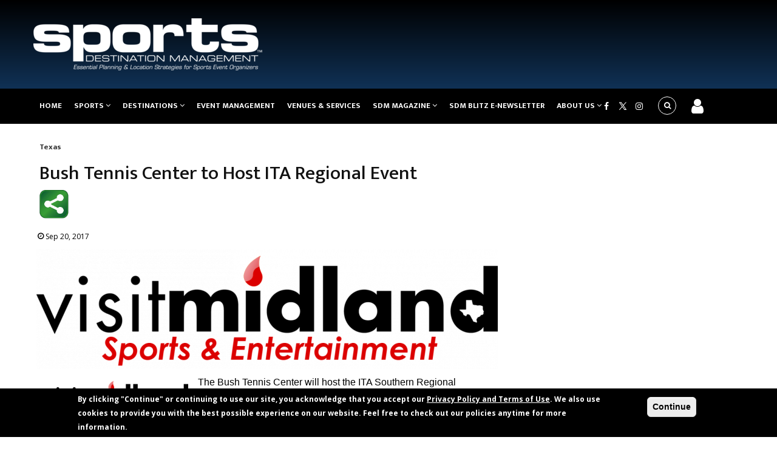

--- FILE ---
content_type: text/html; charset=UTF-8
request_url: https://www.sportsdestinations.com/destinations/texas/news/bush-tennis-center-host-ita-regional-event-13438
body_size: 12400
content:
<!DOCTYPE html>
<html lang="en" dir="ltr" prefix="content: http://purl.org/rss/1.0/modules/content/  dc: http://purl.org/dc/terms/  foaf: http://xmlns.com/foaf/0.1/  og: http://ogp.me/ns#  rdfs: http://www.w3.org/2000/01/rdf-schema#  schema: http://schema.org/  sioc: http://rdfs.org/sioc/ns#  sioct: http://rdfs.org/sioc/types#  skos: http://www.w3.org/2004/02/skos/core#  xsd: http://www.w3.org/2001/XMLSchema# ">
  <head>

    <meta charset="utf-8" />
<meta name="description" content="The Bush Tennis Center will host the ITA Southern Regional Collegiate Championships presented by Oracle September 28-31 followed by the Pioneer Natural Resources ‘Best of the West’ Festival and Concert presented by Kent Kwik October 1." />
<meta name="keywords" content="Texas, U.S. State, West-South Central, Southwest, sporting events, sports commissions, convention and visitors bureau, parks and recreation, Midland, Bush Tennis Center, ITA Southern Regional Collegiate Championships, Oracle," />
<link rel="canonical" href="https://www.sportsdestinations.com/destinations/texas/news/bush-tennis-center-host-ita-regional-event-13438" />
<meta name="Generator" content="Drupal 10 (https://www.drupal.org)" />
<meta name="MobileOptimized" content="width" />
<meta name="HandheldFriendly" content="true" />
<meta name="viewport" content="width=device-width, initial-scale=1.0" />
<style>div#sliding-popup, div#sliding-popup .eu-cookie-withdraw-banner, .eu-cookie-withdraw-tab {background: #000000} div#sliding-popup.eu-cookie-withdraw-wrapper { background: transparent; } #sliding-popup h1, #sliding-popup h2, #sliding-popup h3, #sliding-popup p, #sliding-popup label, #sliding-popup div, .eu-cookie-compliance-more-button, .eu-cookie-compliance-secondary-button, .eu-cookie-withdraw-tab { color: #ffffff;} .eu-cookie-withdraw-tab { border-color: #ffffff;}</style>
<script type="application/ld+json">{
    "@context": "https://schema.org",
    "@graph": [
        {
            "@type": "Article",
            "headline": "Bush Tennis Center to Host ITA Regional Event",
            "description": "The Bush Tennis Center will host the ITA Southern Regional Collegiate Championships presented by Oracle September 28-31.",
            "image": {
                "@type": "ImageObject",
                "representativeOfPage": "True",
                "url": "https://www.sportsdestinations.com/sites/sportsdestinations.com/files/sports_destination_management/nodes/2017/13438/Midland.png"
            },
            "datePublished": "2017-09-07T15:11:02-0500",
            "author": {
                "@type": "Person",
                "url": "node:author:url"
            }
        }
    ]
}</script>
<meta property="og:image" content="https://www.sportsdestinations.com/sites/sportsdestinations.com/files/sports_destination_management/nodes/2017/13438/Midland.png" />
<meta property="og:image:width" content="1200" />
<meta property="og:image:height" content="313" />
<meta property="og:image:type" content="image/png" />
<meta property="og:image:url" content="https://www.sportsdestinations.com/sites/sportsdestinations.com/files/sports_destination_management/nodes/2017/13438/Midland.png" />
<meta property="og:title" content="Bush Tennis Center to Host ITA Regional Event" />
<meta property="og:description" content="The Bush Tennis Center will host the ITA Southern Regional Collegiate Championships presented by Oracle September 28-31." />
<meta property="og:url" content="https://www.sportsdestinations.com/destinations/texas/news/bush-tennis-center-host-ita-regional-event-13438" />
<meta name="twitter:card" content="summary_large_image" />
<meta name="twitter:site" content="@SDM_Overtime" />
<meta name="twitter:creator" content="@SDM_Overtime" />
<meta name="twitter:title" content="Bush Tennis Center to Host ITA Regional Event" />
<meta name="twitter:description" content="The Bush Tennis Center will host the ITA Southern Regional Collegiate Championships presented by Oracle September 28-31." />
<meta name="twitter:image" content="https://www.sportsdestinations.com/sites/sportsdestinations.com/files/sports_destination_management/nodes/2017/13438/Midland.png" />
<meta name="twitter:url" content="https://www.sportsdestinations.com/destinations/texas/news/bush-tennis-center-host-ita-regional-event-13438" />
<link rel="icon" href="/sites/sportsdestinations.com/files/ibbaseline_favicon_0.ico" type="image/vnd.microsoft.icon" />
<script>window.a2a_config=window.a2a_config||{};a2a_config.callbacks=[];a2a_config.overlays=[];a2a_config.templates={};</script>

    <title>Bush Tennis Center to Host ITA Regional Event | Sports Destination Management</title>

    <link rel="stylesheet" media="all" href="/sites/sportsdestinations.com/files/css/css_XCQuhftGFxOfvoMvKvC52YPSY_f84tHvu5fjdF5VbDI.css?delta=0&amp;language=en&amp;theme=sdm_theme&amp;include=[base64]" />
<link rel="stylesheet" media="all" href="/sites/sportsdestinations.com/files/css/css_Et9-sW7e8eCAJUOECNDo6z15wVXVzo2q38j3ouYR9jQ.css?delta=1&amp;language=en&amp;theme=sdm_theme&amp;include=[base64]" />
<link rel="stylesheet" media="all" href="/sites/sportsdestinations.com/files/css/css_6CS8wgdqmaJsSjws9RcTN98QKXTyEfjnfsn0cjtokVs.css?delta=2&amp;language=en&amp;theme=sdm_theme&amp;include=[base64]" />
<link rel="stylesheet" media="all" href="/sites/sportsdestinations.com/files/css/css_p8oyW-DPGmuJmBIAN1kDbx1Tzlh2fueZZ8G1hZGILMg.css?delta=3&amp;language=en&amp;theme=sdm_theme&amp;include=[base64]" />
<link rel="stylesheet" media="all" href="//fonts.googleapis.com/css?family=Open+Sans:400,600,700&amp;display=swap" />
<link rel="stylesheet" media="all" href="//fonts.googleapis.com/css?family=Mukta+Vaani:400,500,700&amp;display=swap" />
<link rel="stylesheet" media="all" href="/sites/sportsdestinations.com/files/css/css_Kv83aEeuEC4Nt2hmYDWo2OYOM5fs9rzfrEfXKTmjiVI.css?delta=6&amp;language=en&amp;theme=sdm_theme&amp;include=[base64]" />
<link rel="stylesheet" media="all" href="/sites/sportsdestinations.com/files/css/css_rylKxJuagllb5Wb6o8Ec4lydSVt_7NFplwcYwESr2P0.css?delta=7&amp;language=en&amp;theme=sdm_theme&amp;include=[base64]" />

    <script type="application/json" data-drupal-selector="drupal-settings-json">{"path":{"baseUrl":"\/","pathPrefix":"","currentPath":"node\/13438","currentPathIsAdmin":false,"isFront":false,"currentLanguage":"en"},"pluralDelimiter":"\u0003","suppressDeprecationErrors":true,"external":{"externalpdf":false},"multiselect":{"widths":250},"eu_cookie_compliance":{"cookie_policy_version":"1.0.0","popup_enabled":true,"popup_agreed_enabled":false,"popup_hide_agreed":false,"popup_clicking_confirmation":false,"popup_scrolling_confirmation":false,"popup_html_info":"\u003Cdiv aria-labelledby=\u0022popup-text\u0022  class=\u0022eu-cookie-compliance-banner eu-cookie-compliance-banner-info eu-cookie-compliance-banner--opt-in\u0022\u003E\n  \u003Cdiv class=\u0022popup-content info eu-cookie-compliance-content\u0022\u003E\n        \u003Cdiv id=\u0022popup-text\u0022 class=\u0022eu-cookie-compliance-message\u0022 role=\u0022document\u0022\u003E\n      \u003Cp\u003EBy clicking \u0022Continue\u0022 or continuing to use our site, you acknowledge that you accept our \u003Ca href=\u0022\/privacy-policy\/privacy-policy-4361\u0022\u003EPrivacy Policy and Terms of Use\u003C\/a\u003E. We also use cookies to provide you with the best possible experience on our website. Feel free to check out our policies anytime for more information.\u003C\/p\u003E\n          \u003C\/div\u003E\n\n    \n    \u003Cdiv id=\u0022popup-buttons\u0022 class=\u0022eu-cookie-compliance-buttons\u0022\u003E\n            \u003Cbutton type=\u0022button\u0022 class=\u0022agree-button eu-cookie-compliance-secondary-button\u0022\u003EContinue\u003C\/button\u003E\n              \u003Cbutton type=\u0022button\u0022 class=\u0022decline-button eu-cookie-compliance-default-button\u0022\u003ENo, thanks\u003C\/button\u003E\n          \u003C\/div\u003E\n  \u003C\/div\u003E\n\u003C\/div\u003E","use_mobile_message":false,"mobile_popup_html_info":"\u003Cdiv aria-labelledby=\u0022popup-text\u0022  class=\u0022eu-cookie-compliance-banner eu-cookie-compliance-banner-info eu-cookie-compliance-banner--opt-in\u0022\u003E\n  \u003Cdiv class=\u0022popup-content info eu-cookie-compliance-content\u0022\u003E\n        \u003Cdiv id=\u0022popup-text\u0022 class=\u0022eu-cookie-compliance-message\u0022 role=\u0022document\u0022\u003E\n      \n          \u003C\/div\u003E\n\n    \n    \u003Cdiv id=\u0022popup-buttons\u0022 class=\u0022eu-cookie-compliance-buttons\u0022\u003E\n            \u003Cbutton type=\u0022button\u0022 class=\u0022agree-button eu-cookie-compliance-secondary-button\u0022\u003EContinue\u003C\/button\u003E\n              \u003Cbutton type=\u0022button\u0022 class=\u0022decline-button eu-cookie-compliance-default-button\u0022\u003ENo, thanks\u003C\/button\u003E\n          \u003C\/div\u003E\n  \u003C\/div\u003E\n\u003C\/div\u003E","mobile_breakpoint":768,"popup_html_agreed":false,"popup_use_bare_css":false,"popup_height":"auto","popup_width":"100%","popup_delay":1000,"popup_link":"\/privacy-policy\/privacy-policy-4361","popup_link_new_window":true,"popup_position":false,"fixed_top_position":true,"popup_language":"en","store_consent":false,"better_support_for_screen_readers":false,"cookie_name":"","reload_page":false,"domain":"","domain_all_sites":false,"popup_eu_only":false,"popup_eu_only_js":false,"cookie_lifetime":100,"cookie_session":0,"set_cookie_session_zero_on_disagree":0,"disagree_do_not_show_popup":false,"method":"opt_in","automatic_cookies_removal":true,"allowed_cookies":"","withdraw_markup":"\u003Cbutton type=\u0022button\u0022 class=\u0022eu-cookie-withdraw-tab\u0022\u003EPrivacy settings\u003C\/button\u003E\n\u003Cdiv aria-labelledby=\u0022popup-text\u0022 class=\u0022eu-cookie-withdraw-banner\u0022\u003E\n  \u003Cdiv class=\u0022popup-content info eu-cookie-compliance-content\u0022\u003E\n    \u003Cdiv id=\u0022popup-text\u0022 class=\u0022eu-cookie-compliance-message\u0022 role=\u0022document\u0022\u003E\n      \n    \u003C\/div\u003E\n    \u003Cdiv id=\u0022popup-buttons\u0022 class=\u0022eu-cookie-compliance-buttons\u0022\u003E\n      \u003Cbutton type=\u0022button\u0022 class=\u0022eu-cookie-withdraw-button \u0022\u003EWithdraw consent\u003C\/button\u003E\n    \u003C\/div\u003E\n  \u003C\/div\u003E\n\u003C\/div\u003E","withdraw_enabled":false,"reload_options":0,"reload_routes_list":"","withdraw_button_on_info_popup":false,"cookie_categories":[],"cookie_categories_details":[],"enable_save_preferences_button":true,"cookie_value_disagreed":"0","cookie_value_agreed_show_thank_you":"1","cookie_value_agreed":"2","containing_element":"body","settings_tab_enabled":false,"olivero_primary_button_classes":"","olivero_secondary_button_classes":"","close_button_action":"close_banner","open_by_default":true,"modules_allow_popup":true,"hide_the_banner":false,"geoip_match":true,"unverified_scripts":["\/"]},"ajaxTrustedUrl":{"\/search\/content":true},"layzy_load":"off","gavias_load_ajax_view":"\/custom\/gavias_hook\/ajax_view","csp":{"nonce":"0rnUy9kmVf-NCZ14qjnH-A"},"user":{"uid":0,"permissionsHash":"be8035a709a5a79cb6c2b65aa172986fac1b67ccebc4e526fbb1ce441e1613fa"}}</script>
<script src="/sites/sportsdestinations.com/files/js/js_geBnED-Tw2MDDaFXWoyv7f7ZumcokwmVcgrAOTMrHec.js?scope=header&amp;delta=0&amp;language=en&amp;theme=sdm_theme&amp;include=[base64]"></script>
<script src="/sites/sportsdestinations.com/files/js/js_vtizEONBZ8TALeCtWJgXUz8hw4PnJd69MIB0f07EuCQ.js?scope=header&amp;delta=1&amp;language=en&amp;theme=sdm_theme&amp;include=[base64]"></script>
<script src="/sites/sportsdestinations.com/files/js/js_wl9hZNvLPWUEJP6WYJHeLd-2IOX8QsUcC8CVP1n9ccU.js?scope=header&amp;delta=2&amp;language=en&amp;theme=sdm_theme&amp;include=[base64]"></script>
<script src="/sites/sportsdestinations.com/files/js/js_eHuyWsJEqozrGO2-AiS9zabMhjgzOL7EYIVBDTXhKAs.js?scope=header&amp;delta=3&amp;language=en&amp;theme=sdm_theme&amp;include=[base64]"></script>


        

        <link rel="stylesheet" href="https://www.sportsdestinations.com/themes/gavias_batiz/css/custom.css" media="print" onload="this.media='all'">
    <link rel="stylesheet" href="https://www.sportsdestinations.com/themes/gavias_batiz/css/update.css" media="print" onload="this.media='all'">

    <noscript>
      <link rel="stylesheet" href="https://www.sportsdestinations.com/themes/gavias_batiz/css/custom.css">
      <link rel="stylesheet" href="https://www.sportsdestinations.com/themes/gavias_batiz/css/update.css">
    </noscript>

          <style class="customize"> </style>
    
    
        <script async src="https://www.googletagmanager.com/gtag/js?id=UA-2541106-5"></script>
    <script>
      window.dataLayer = window.dataLayer || [];
      function gtag(){dataLayer.push(arguments);}
      gtag('js', new Date());
      gtag('config', 'UA-2541106-5');
    </script>

        <script>
      (function(w,d,s,l,i){w[l]=w[l]||[];
      w[l].push({'gtm.start': new Date().getTime(),event:'gtm.js'});
      var f=d.getElementsByTagName(s)[0],
      j=d.createElement(s),dl=l!='dataLayer'?'&l='+l:'';
      j.async=true;
      j.src='https://www.googletagmanager.com/gtm.js?id='+i+dl;
      f.parentNode.insertBefore(j,f);
      })(window,document,'script','dataLayer','GTM-5F43WP9');
    </script>
<script async src="https://securepubads.g.doubleclick.net/tag/js/gpt.js"></script>
    <script src="//static.getclicky.com/js" type="text/javascript"></script>
  <script type="text/javascript">try{ clicky.init(66419240); }catch(e){}</script>

        <script src="/themes/custom/sdm_theme/js/dfp_google_adds.js"></script>

  </head>
    <body class="gavias-content-builder layout-no-sidebars not-preloader layout-page- body-background-dark logged-out path-node nofrontpage node--type-ibnews">

        <noscript>
      <iframe src="https://www.googletagmanager.com/ns.html?id=GTM-5F43WP9"
        height="0" width="0" style="display:none;visibility:hidden"></iframe>
    </noscript>

    
      <div class="dialog-off-canvas-main-canvas" data-off-canvas-main-canvas>
    
<div class="body-page">
	       <header id="header" class="header-v3">

   <div class="header-main">
      <div class="container">
         <div class="header-main-inner">
            <div class="row">
               <div class="col-lg-4 col-md-4 col-xs-4 branding-region">
                                   <div>
    <div id="block-sitebranding-2" class="clearfix site-branding block block-system block-system-branding-block no-title">
  
    
        <a href="/" title="Home" rel="home" class="site-branding-logo">
        
        <img src="/sites/sportsdestinations.com/files/SDM_logo_final_white%20%28002%29_0.png" alt="Home" />
        
    </a>
    </div>

  </div>

                              </div>

               <div class="col-lg-8 col-md-8 col-xs-8 header-right">
                                       <div class="header-right-inner">
                          <div>
    <div id="block-headerad-3" class="block block-block-content block-block-contentd60d9c6c-47ac-4f9e-b0f0-839f4fa64227 no-title">
  
    
      <div class="content block-content">
      
            <div class="field field--name-body field--type-text-with-summary field--label-hidden field__item"><!-- /422305128/sdm_ros_728_90_ad_01 -->
<div id="div-gpt-ad-1647864260770-0" style="min-width: 320px; min-height: 90px;"><script>
    googletag.cmd.push(function() { googletag.display('div-gpt-ad-1647864260770-0'); });
  </script></div>
</div>
      
    </div>
  </div>

  </div>

                     </div>
                                  </div>
            </div>
         </div>
      </div>
   </div>

    <div class="header-bottom gv-sticky-menu">
      <div class="main-menu">
        <div class="container">
           <div class="row">
              <div class="col-xs-12 area-main-menu">
                <div class="area-inner menu-hover">

                  <div class="gva-offcanvas-inner">
                    <div class="close-offcanvas hidden-lg hidden-md"><button
                      type="button"
                      class="offcanvas-close"
                      aria-label="Close menu">
                      <i class="gv-icon-4"></i>
                    </button>
                    </div>
                                            <div>
    <nav role="navigation" aria-labelledby="block-mainnavigation-2-menu" id="block-mainnavigation-2" class="block block-menu navigation menu--main">
          
  
  <h2  class="visually-hidden block-title block-title" id="block-mainnavigation-2-menu"><span>Main navigation</span></h2>
  
  <div class="block-content">
                 
<div class="gva-navigation">

              <ul class="clearfix gva_menu gva_menu_main">
                                      <li  class="menu-item">
        <a href="/">
                    Home
            
        </a>
          
              </li>
                                  <li  class="menu-item menu-item--expanded ">
        <a href="/sports/team-sports">
                    Sports
                      <span class="icaret nav-plus nav-plus fa fa-angle-down"></span>
            
        </a>
          
                                <ul class="menu sub-menu">
                                      <li  class="menu-item">
        <a href="/sports/team-sports">
                    Team Sports
            
        </a>
          
              </li>
                                  <li  class="menu-item">
        <a href="/sports/individual-sports">
                    Individual Sports
            
        </a>
          
              </li>
                                  <li  class="menu-item">
        <a href="/sports/multi-sport-games">
                    Multi Sport Games
            
        </a>
          
              </li>
                                  <li  class="menu-item">
        <a href="/sports/sports-facilities">
                    Sport Facilities
            
        </a>
          
              </li>
                                  <li  class="menu-item">
        <a href="/sports/water-sports">
                    Water Sports
            
        </a>
          
              </li>
                                  <li  class="menu-item">
        <a href="/sports/winter-sports">
                    Winter Sports
            
        </a>
          
              </li>
        </ul>
  
              </li>
                                  <li  class="menu-item menu-item--expanded ">
        <a href="/destinations/mid-atlantic">
                    Destinations
                      <span class="icaret nav-plus nav-plus fa fa-angle-down"></span>
            
        </a>
          
                                <ul class="menu sub-menu">
                                      <li  class="menu-item">
        <a href="/destinations/mid-atlantic">
                    Mid-Atlantic
            
        </a>
          
              </li>
                                  <li  class="menu-item">
        <a href="/destinations/west-north-central">
                    Midwest
            
        </a>
          
              </li>
                                  <li  class="menu-item">
        <a href="/destinations/mountain">
                    Mountain
            
        </a>
          
              </li>
                                  <li  class="menu-item">
        <a href="/destinations/new-england">
                    Northeast
            
        </a>
          
              </li>
                                  <li  class="menu-item">
        <a href="/destinations/pacific">
                    Pacific
            
        </a>
          
              </li>
                                  <li  class="menu-item">
        <a href="/destinations/south-atlantic">
                    Southeast
            
        </a>
          
              </li>
                                  <li  class="menu-item">
        <a href="/destinations/west-south-central">
                    Southwest
            
        </a>
          
              </li>
                                  <li  class="menu-item">
        <a href="/destinations/u-s-territories">
                    U.S. Territories
            
        </a>
          
              </li>
                                  <li  class="menu-item">
        <a href="/destinations/canada">
                    Canada
            
        </a>
          
              </li>
        </ul>
  
              </li>
                                  <li  class="menu-item ">
        <a href="/management">
                    Event Management
            
        </a>
          
              </li>
                                  <li  class="menu-item ">
        <a href="/sport-directory/search-page">
                    Venues &amp; Services
            
        </a>
          
              </li>
                                  <li  class="menu-item menu-item--expanded ">
        <a href="/issue-list">
                    SDM Magazine
                      <span class="icaret nav-plus nav-plus fa fa-angle-down"></span>
            
        </a>
          
                                <ul class="menu sub-menu">
                                      <li  class="menu-item">
        <a href="/mediarequest">
                    Advertise
            
        </a>
          
              </li>
                                  <li  class="menu-item">
        <a href="/issue-list">
                    Current Issue
            
        </a>
          
              </li>
                                  <li  class="menu-item">
        <a href="/issue-list">
                    Previous Issues
            
        </a>
          
              </li>
                                  <li  class="menu-item">
        <a href="/user/register">
                    Subscribe
            
        </a>
          
              </li>
        </ul>
  
              </li>
                                  <li  class="menu-item ">
        <a href="/sdmnewsletter-archives">
                    SDM Blitz e-Newsletter
            
        </a>
          
              </li>
                                  <li  class="menu-item menu-item--expanded ">
        <a href="/About%20Us/about-us-4360">
                    About Us
                      <span class="icaret nav-plus nav-plus fa fa-angle-down"></span>
            
        </a>
          
                                <ul class="menu sub-menu">
                                      <li  class="menu-item">
        <a href="/About%20Us/about-us-4360">
                    About Us
            
        </a>
          
              </li>
                                  <li  class="menu-item">
        <a href="/mediarequest">
                    Advertise
            
        </a>
          
              </li>
                                  <li  class="menu-item">
        <a href="/contact-us-1">
                    Contact Us
            
        </a>
          
              </li>
                                  <li  class="menu-item">
        <a href="/privacy-policy/privacy-policy-4361">
                    Privacy Policy
            
        </a>
          
              </li>
        </ul>
  
              </li>
        </ul>
  

</div>

        </div>  
</nav>

  </div>

                    
                                      </div>

                  <div id="menu-bar" class="menu-bar mobile hidden-lg hidden-md">
                    <span class="one"></span>
                    <span class="two"></span>
                    <span class="three"></span>
                  </div>

                  
                  <div class="topbar-right">
                    <div class="social-list test">
                      <a href="https://www.facebook.com/pages/Sports-Destination-Management/560664973989841" target="_blank"><i class="fa fa-facebook"></i></a>
 
 <a href="https://twitter.com/SDM_Overtime" target="_blank" class="twitter"></a>

                      <a href="https://www.instagram.com/sportsdestinationmanagement/" target="_blank"><i class="fa fa-instagram"></i></a>
                    </div>
                  </div>

                                      <div class="gva-search-region search-region">
                      <span class="icon"><i class="fa fa-search"></i></span>
                      <div class="search-content">
                        <button
                          type="button"
                          class="close"
                          aria-label="Close search">
                          <i class="gv-icon-4"></i>
                        </button>                        <div class="content-inner">
                            <div>
    <div class="search-block-form block block-search container-inline" data-drupal-selector="search-block-form" id="block-searchform-2" role="search">
  
    
      <form action="/search/content" method="get" id="search-block-form" accept-charset="UTF-8" class="search-form search-block-form">
  <div class="js-form-item form-item js-form-type-search form-item-keys js-form-item-keys form-no-label">
      <label for="edit-keys" class="visually-hidden">Search</label>
        <input title="Enter the terms you wish to search for." data-drupal-selector="edit-keys" type="search" id="edit-keys" name="keys" value="" size="15" maxlength="128" class="form-search" />

        </div>
<div data-drupal-selector="edit-actions" class="form-actions js-form-wrapper form-wrapper" id="edit-actions"><input class="search-form__submit button js-form-submit form-submit" data-drupal-selector="edit-submit" type="submit" id="edit-submit" value="Search" />
</div>

</form>

  </div>

  </div>

                        </div>
                      </div>
                    </div>

                                  <div class="login-wrapper">
                                        <div class="login">
                      <a href='/user'data-toggle="tooltip" data-placement="bottom" title="Login"><span class="icon"><i class="fa fa-user"></i></span></a>
                    </div>
                                      </div>

                </div>
              </div>
           </div>
        </div>
      </div>
   </div>
</header>
			 		   <link rel="stylesheet" type="text/css" href="https://www.sportsdestinations.com/themes/custom/sdm_theme/css/DFP_overlay_chrome_css.css">
		   <div id = "mod-content" class="modal-content1" style="display:none; width:800px;">
			   <div id="showtimeseconds"
				   style="">
				   &nbsp;
			   </div>
     <!-- /422305128/sdm_overlay_desktop_800_450 -->
<div id='div-gpt-ad-1648032998339-0' style='min-width: 800px; min-height: 450px;'>
  <script>
    googletag.cmd.push(function() { googletag.display('div-gpt-ad-1648032998339-0'); });
  </script>
</div>
		   </div>
		   <script src="https://www.sportsdestinations.com/themes/custom/sdm_theme/js/DFP_sdm_overlay_chrome_js.js" type="text/javascript"></script>
		   <script type="text/javascript" id="gwd-init-code">
		   (function () {
			   var gwdAd = document.getElementById('gwd-ad');
			   /**
				* Handles the DOMContentLoaded event. The DOMContentLoaded event is
				* fired when the document has been completely loaded and parsed.
				*/
			   function handleDomContentLoaded(event) {
			   }
			   /**
				* Handles the WebComponentsReady event. This event is fired when all
				* custom elements have been registered and upgraded.
				*/
			   function handleWebComponentsReady(event) {
				   // Start the Ad lifecycle.
				   setTimeout(function () {
					   gwdAd.initAd();
				   }, 0);
			   }

			   /**
				* Handles the event that is dispatched after the Ad has been
				* initialized and before the default page of the Ad is shown.
				*/
			   function handleAdInitialized(event) { }
			   window.addEventListener('DOMContentLoaded',
				   handleDomContentLoaded, false);
			   window.addEventListener('WebComponentsReady',
				   handleWebComponentsReady, false);
			   window.addEventListener('adinitialized',
				   handleAdInitialized, false);
		   })();
	   </script>
			 
    

  <div class="help show">
    <div class="container">
      <div class="content-inner">
          <div>
    <div data-drupal-messages-fallback class="hidden"></div>

  </div>

      </div>
    </div>
  </div>

<div class="clearfix"></div>


<div class="clearfix"></div>

	<div role="main" class="main main-page">
		<div id="content" class="content content-full">
			<div class="container">
				
<div class="content-main-inner">
	<div class="row">

										 							      
		<div id="page-main-content" class="main-content col-xs-12 col-md-8 sb-r ">
						  <div class="breadcrumbs">
			      <div>
    
<div class="breadcrumb-content-inner">
  <div id="block-sdm-theme-breadcrumbs" class="text-dark block gva-block-breadcrumb block-system block-system-breadcrumb-block no-title">
    <div class="breadcrumb-style" style="background-color: #FFF;background-position: center top;background-repeat: no-repeat;">
      <div class="clearfix">
        <div class="content-inner">
          <h2 class="page-title hidden"> </h2>
           
                      
                      <div class="">
              <div class="content block-content">
                  <nav class="breadcrumb" role="navigation">
    <h2 id="system-breadcrumb" class="visually-hidden">Breadcrumb</h2>
    <ol>
                    <li>
                  <a href="/listing/100/texas">Texas</a>
                      </li>
                <li>
                      </li>
                <li>
                      </li>
        </ol>
  </nav>

              </div>
            </div>  
                  </div>  
      </div>
    </div>
  </div>     
</div>

  </div>

			  </div>
						<div class="main-content-inner">

				
								   					    <div class="content-main" >
							  <div>
    <div id="block-sdm-theme-page-title" class="block block-core block-page-title-block no-title">
  
    
      <div class="content block-content">
      
  <h1>
<span>Bush Tennis Center to Host ITA Regional Event</span>
</h1>


    </div>
  </div>
<div id="block-mainpagecontent" class="block block-system block-system-main-block no-title">
  
    
      <div class="content block-content">
      <article data-history-node-id="13438" about="/destinations/texas/news/bush-tennis-center-host-ita-regional-event-13438" class="node node-detail node--type-ibnews node--promoted node--view-mode-full clearfix">
<div class="row details-page">
    <div class= "col-lg-12 col-md-12 col-sm-12 col-xs-12 details-wrapper addtoany">
       <span class="a2a_kit a2a_kit_size_32 addtoany_list" data-a2a-url="https://www.sportsdestinations.com/destinations/texas/news/bush-tennis-center-host-ita-regional-event-13438" data-a2a-title="Bush Tennis Center to Host ITA Regional Event"><a class="a2a_dd addtoany_share" href="https://www.addtoany.com/share#url=https%3A%2F%2Fwww.sportsdestinations.com%2Fdestinations%2Ftexas%2Fnews%2Fbush-tennis-center-host-ita-regional-event-13438&amp;title=Bush%20Tennis%20Center%20to%20Host%20ITA%20Regional%20Event"><img src="/sites/sportsdestinations.com/files/2025-06/iconshare.jpg" alt="Share"></a></span>

    </div>
	<div class= "col-lg-12 col-md-12 col-sm-12 col-xs-12 details-wrapper post-block node-details-wrapper">


        <div class="author-list">
         <span class="post-created">Sep 20, 2017</span>
                  </div>
                    <div class="sub-title"></div>
                        <div class="post-thumbnail node-detail-pages">
         <img src="https://www.sportsdestinations.com/sites/sportsdestinations.com/files/styles/details_page_image_style/public/sports_destination_management/nodes/2017/13438/Midland.png?itok=kVYLmK35" alt="" title="Bush Tennis Center to Host ITA Regional Event">
      </div>
               <div class="body-content">
		    <body><p><span style="font-size:16px;"><span style="font-family: arial,helvetica,sans-serif;"><img alt data-caption-url src="/sites/sportsdestinations.com/files/sports_destination_management/nodes/2017/13438/Midland.png" style="border-width: 0px;border-style: solid;margin: 6px;float: left;: ;" width="249px" height="65px" data-entity-uuid="9bf3be5c-a461-437b-981b-e2b0b4c5cd0b" data-entity-type="file" class="align-left" loading="lazy">The Bush Tennis Center will host the ITA Southern Regional Collegiate Championships presented by Oracle September 28-31 followed by the Pioneer Natural Resources ‘Best of the West’ Festival and Concert presented by Kent Kwik October 1.</span></span></p>
<p><span style="font-size:16px;"><span style="font-family: arial,helvetica,sans-serif;">The ITA Southern Regional Championship will bring 250 tennis players from colleges and universities throughout the Southwest to Midland. The event is co-hosted by UTPB and the Bush Tennis Center.&nbsp;</span></span></p>
<p><span style="font-size:16px;"><span style="font-family: arial,helvetica,sans-serif;">The Pioneer Natural Resources ‘Best of the West’ Festival &amp; Concert presented by Kent Kwik will feature several family friendly events including a fun run &amp; 5k, children’s tennis carnival and chili-cook off followed by an 8p.m. performance by the legendary Pat Green.</span></span></p>
<p><span style="font-size:16px;"><span style="font-family: arial,helvetica,sans-serif;">The events will benefit the ACE Outreach Program and help support scholarships to Texas Tech through the Midland chapter of the Texas Tech Alumni Association. The Bush ACE Outreach Program was designed to <em>Advise</em>-<em>Counsel-Encourage </em>K-6th graders through the sport of tennis. This year the ACE Outreach Program, powered by Pioneer Natural Resources, has provided free tennis clinics, lessons and educational programs to more than 6,700 children.&nbsp; Thanks to the support of Pioneer Natural Resources, Kent Kwik and KICKS 99.1, the ACE Outreach Program will expand to serve over 12,000 children this year.</span></span></p>
<p><span style="font-size:16px;"><span style="font-family: arial,helvetica,sans-serif;">“I’m looking forward to returning to Midland to support the Bush Outreach and local Texas Tech scholarship programs,” said Pat Green.&nbsp; It’s great to do an event that will help children throughout West Texas.”</span></span></p>
<div class="ad-container" style="text-align:center; margin:27px 0;position: relative;">
  <!-- /422305128/sdm_728_90_leaderboard_inside_content_body -->
<div id="div-gpt-ad-1766033989123-0">
  <script>
    googletag.cmd.push(function() { googletag.display('div-gpt-ad-1766033989123-0'); });
  </script>
</div>
</div>

<p><span style="font-size:16px;"><span style="font-family: arial,helvetica,sans-serif;">Pat Green’s accomplishments include three Grammy nominations, over 2 million albums sold and a sold out concert at the Houston Astrodome.&nbsp; After releasing six albums in eight years and touring with Nashville super stars Kenny Chesney and Keith Urban, Green decided to take a three year break.&nbsp; However, Pat Green is back with his new independent album, “Home,” that is shooting up the Texas Music Chart with his #1 hit, “Texas Girls.”</span></span></p>
<p><span style="font-size:16px;"><span style="font-family: arial,helvetica,sans-serif;">&nbsp;“This is going to be an amazing week of tennis and music at the Bush Tennis Center,” said Tim Stallard, Executive Director.&nbsp; “We are so grateful for the support of Oracle, Pioneer and Kent Kwik and thrilled that Pat Green is sharing his time and talent with us.”</span></span></p>
<p><span style="font-size:16px;"><span style="font-family: arial,helvetica,sans-serif;">The ITA Southern Regional Championship is free to the public. A limited number of tickets for the concert will be available to the public beginning at 9 a.m. on Monday, September 11, and can be purchased by visiting <a target="_blank" href="http://www.bushtenniscenter.org">www.bushtenniscenter.org</a> or by calling (800) 514-3849. Tickets are $25.00 in advance or $30.00 the day of the show.&nbsp; VIP reserved tables of four are available for $375.00 and include beverage service throughout the concert.</span></span></p>
<p><span style="font-size:16px;"><span style="font-family: arial,helvetica,sans-serif;">The Bush Tennis Center is located at 5700 Briarwood Avenue Midland, Texas 79707.</span></span></p>
<p><span style="font-size:16px;"><span style="font-family: arial,helvetica,sans-serif;"><strong>THE BUSH TENNIS CENTER </strong>is a legacy gift to West Texas honoring President George H. Bush, President George W. Bush and the Bush Family. The mission of the Bush Tennis Center is to provide everyone the opportunity to experience the game of tennis, regardless of physical, financial or geographical barriers. Through BTC outreach programs more than 26,000 children throughout the Permian Basin have had the opportunity to learn the sport of tennis. This year the ACE Outreach Program (<em>Advise-Counsel- Encourage) </em>will visit more than 30 schools and provide free tennis and educational programs to more than 12,000 children. Upon its completion, the Bush Tennis Center will be the second largest tennis center in the world with an estimated annual economic impact of over $43 million per year to the Permian Basin economy. For more information please visit <a target="_blank" href="http://www.bushtenniscenter.org">www.bushtenniscenter.org</a>.</span></span></p>
<p><span style="font-size:16px;"><span style="font-family: arial,helvetica,sans-serif;">The mission of <strong>VISITMIDLAND </strong>is to encourage economic growth by developing, promoting, enhancing and supporting Midland as a vibrant visitor destination. The above information has been provided by PROLINK Live and the Bush Tennis Center and distributed by <em>VisitMidland</em>. This event is projected to bring in $287,264 in estimated direct visitor spending to the Midland economy. For information on where to eat, play, shop, and stay in Midland, visit <a target="_blank" href="http://www.visitmidland.com">www.visitmidland.com</a>.</span></span></p>
</body>
        </div>
           <div class= "related-topic-below-content">
    <div id="block-relatedtopics" class="block block-ibrelatedtopics block-related-topics-block no-title">
  
    
      <div class="content block-content">
      <div id="relatedtopics">
 <h2 class="block-title"><span>Related Topics </span></h2> 
<ul style="list-style-type:none">
         <li><a href="/listing/100/texas"   target="_blank">Texas</a>,</li>
         <li><a href="/listing/21/tennis"   target="_blank">Tennis</a></li>
    </ul>
</div>

    </div>
  </div>

        </div>
                  <div class="content-reated-link">
        <h2 class="block-title"><span>Related Organizations </span></h2>
<ul>
           <li><a href="/destinations/texas/visit-midland-5030" target="_blank" hreflang="en">Visit Midland</a></li>
    </ul>

      </div>
          </div>
    <div class= "col-lg-12 col-md-12 col-sm-12 col-xs-12 details-wrapper">
       

<div id="accordion">
  <div class="card-header234" id="commentCollapseId">
    <button class="btn btn-link comment-button" data-toggle="collapse" data-target="#commentsCollapseOne" aria-expanded="true" aria-controls="commentsCollapseOne">
        Add Comments
    </button>
    <span class="small">(Click to Expand)</span>
  </div>

  <div id="commentsCollapseOne" class="collapse collapsed" aria-labelledby="commentCollapseId" data-parent="#accordion">
    <section class="field field--name-field-comment field--type-comment field--label-above comment-wrapper">

          <p>There are no comments</p>
     
       
      <p>Please <a href="/user/login?destination=node/13438">login</a> to post comments</p>
        
    


    </section>
  </div>
</div>

    </div>
</div>
</article>

    </div>
  </div>

  </div>

						</div>
                    				
									<div class="content-bottom">
						  <div>
    <div id="block-sdmnativeads" class="block block-block-content block-block-content8525a6c1-ba0b-4d85-8ece-a97e1ddc8213 no-title">
  
    
      <div class="content block-content">
      
            <div class="field field--name-body field--type-text-with-summary field--label-hidden field__item"><div id="div-gpt-ad-1498742093875-1" style="min-width: 300px; min-height: 100px;height: 125px;"><script>
googletag.cmd.push(function() { googletag.display('div-gpt-ad-1498742093875-1'); });
</script></div>

<div id="div-gpt-ad-1498741234575-1" style="min-width: 300px; min-height: 100px;height: 125px;"><script>
googletag.cmd.push(function() { googletag.display('div-gpt-ad-1498741234575-1'); });
</script></div>

<div id="div-gpt-ad-1554101104734-0" style="min-width: 300px; min-height: 100px;height: 125px;"><script>
googletag.cmd.push(function() { googletag.display('div-gpt-ad-1554101104734-0'); });
</script></div>
</div>
      
    </div>
  </div>

  </div>

					</div>
							</div>

		</div>

		<!-- Sidebar Left -->
				<!-- End Sidebar Left -->

		<!-- Sidebar Right -->
		
						
			<div class="col-lg-4 col-md-4 col-sm-12 col-xs-12 sidebar sidebar-right theiaStickySidebar">
				<div class="sidebar-inner">
					  <div>
    <div id="block-300x250htmlad" class="block block-block-content block-block-contentd43666b7-b6d3-49cf-abad-f165834f5c44 no-title">
  
    
      <div class="content block-content">
      
            <div class="field field--name-body field--type-text-with-summary field--label-hidden field__item"><!-- /422305128/sdm_ros_300_250_ad_01 -->
<div id="div-gpt-ad-1647433758744-0" style="min-width: 300px; min-height: 250px;"><script>
    googletag.cmd.push(function() { googletag.display('div-gpt-ad-1647433758744-0'); });
  </script></div>
</div>
      
    </div>
  </div>
<div class="views-element-container block block-views block-views-blockhome-video-carousel-block-3 no-title" id="block-views-block-home-video-carousel-block-3">
  
    
      <div class="content block-content">
      <div><div class="video-block-wrapper sidebar-video-wrapper js-view-dom-id-995a0f8dee5bffddc0b9befa3a9a9265717b60f22b22ee76b7a84e26864311dd custom-more-view-link">
  
  
  
        
  
  

  
<div class="view-content-wrap   sidebar-vid-blc" data-items="">
             <div class="item">
                   <iframe src="https://www.youtube.com/embed/988X13PH3Fk?autoplay=1&amp;mute=1" title="YouTube video player" frameborder="0" allow="accelerometer; autoplay; clipboard-write; encrypted-media; gyroscope; picture-in-picture" allowfullscreen></iframe>
         
     </div>
   </div>
    

  
  
    
  
</div>
</div>

    </div>
  </div>
<div id="block-300x250htmlad2" class="block block-block-content block-block-contentd8808f19-29d5-4e52-8ea8-91964c4c94eb no-title">
  
    
      <div class="content block-content">
      
            <div class="field field--name-body field--type-text-with-summary field--label-hidden field__item"><!-- /422305128/sdm_ros_300_250_ad_02 -->
<div id="div-gpt-ad-1647435131907-0" style="min-width: 300px; min-height: 250px;"><script>
    googletag.cmd.push(function() { googletag.display('div-gpt-ad-1647435131907-0'); });
  </script></div>
</div>
      
    </div>
  </div>
<div id="block-300x250htmlad3" class="block block-block-content block-block-content8a085564-5dd7-43db-b088-6a2add7a0262 no-title">
  
    
      <div class="content block-content">
      
            <div class="field field--name-body field--type-text-with-summary field--label-hidden field__item"><!-- /422305128/sdm_ros_300_250_ad_03 -->
<div id="div-gpt-ad-1647435211786-0" style="min-width: 300px; min-height: 250px;"><script>
    googletag.cmd.push(function() { googletag.display('div-gpt-ad-1647435211786-0'); });
  </script></div>
</div>
      
    </div>
  </div>

  </div>

				</div>
			</div>
				<!-- End Sidebar Right -->

	</div>
</div>


			</div>
		</div>
	</div>

	  <div class="highlighted area">
    <div class="container">
      <div class="content-inner">
          <div>
    <div data-drupal-messages-fallback class="hidden"></div>

  </div>

      </div>
    </div>
  </div>

  <div class="area after_content">
    <div class="container-fw">
        <div class="content-inner">
           <div>
    <div id="block-970x90largeleaderboard" class="block block-block-content block-block-content719b2854-3222-4135-a6a3-95a574d64f31 no-title">
  
    
      <div class="content block-content">
      
            <div class="field field--name-body field--type-text-with-summary field--label-hidden field__item"><!-- /422305128/sdm_ros_970_90_ad -->
<div id="div-gpt-ad-1647863745917-0" style="min-width: 320px; min-height: 90px;"><script>
    googletag.cmd.push(function() { googletag.display('div-gpt-ad-1647863745917-0'); });
  </script></div>
</div>
      
    </div>
  </div>

  </div>

        </div>
      </div>
  </div>

	 
	  
<footer id="footer" class="footer">
  <div class="footer-inner">
    
         
     <div class="footer-center">
        <div class="container">      
           <div class="row">
              
              
              
                         </div>   
        </div>
    </div>  

          <div class="footer-bottom">
        <div class="container">
          <div class="row">
            <div class="col-xs-12">
              <div class="after-footer clearfix area">
                    <div>
    <div id="block-footerblock-2" class="block block-block-content block-block-contentc77ac3a0-eae5-4943-aa42-23637e70c47e no-title">
  
    
      <div class="content block-content">
      
            <div class="field field--name-body field--type-text-with-summary field--label-hidden field__item"><style type="text/css">#footer_first ul li a {
    font-size: 12px;
}
</style>
<div id="footer_first">
<ul>
	<li><a href="/">Home</a> |</li>
	<li><a href="/sports/team-sports">Sports Channels</a> |</li>
	<li><a href="/destinations/east-north-central">Destination Channels</a> |</li>
	<li><a href="/management">Event Management Channel</a> |</li>
	<li><a href="/content/ibwhitepaper">White Papers</a> |</li>
	<li><a href="/issue-list">SDM Magazine</a> |</li>
	<li><a href="/sdmnewsletter-archives">SDM Blitz e-Newsletter</a> |</li>
	<li class="last"><a href="/mediarequest">Advertise</a>&nbsp;|</li>
	<li><a class="otherlinks" href="/privacy-policy/privacy-policy-4361">Privacy Policy</a> |</li>
	<li><a class="otherlinks" href="/contact-us-1">Contact Us </a> |</li>
	<li class="last"><a class="otherlinks" href="/feedback">Site Feedback</a></li>
</ul>
</div>
</div>
      
    </div>
  </div>
<div id="block-footertext-2" class="block block-block-content block-block-contente6dcc71e-b8cc-4a8c-a941-0c57320bcebe no-title">
  
    
      <div class="content block-content">
      
            <div class="field field--name-body field--type-text-with-summary field--label-hidden field__item"><div class="footer-text text-center">
<p>(c)2008-2025 Sports Destination Management and SDM Blitz are publications of Due North Media - a division of Due North Consulting, Inc.</p>

<p>Copyright 2001-2025, Due North Consulting, Inc. -- All rights reserved.</p>

<p class="copyright-notice">The material on this site is protected by United States copyright and other intellectual property laws and may not be reproduced, rewritten, distributed, re-disseminated, transmitted, cached, displayed, published, broadcast, directly or indirectly, in any medium without the prior written permission of Due North Consulting, Inc.</p>
</div>
</div>
      
    </div>
  </div>

  </div>

              </div>
            </div>
          </div>     
        </div>   
      </div> 
    
  </div>   

   
</footer>



</div>



  </div>

    



    <script id="mcjs">
      !function(c,h,i,m,p){
        m=c.createElement(h),p=c.getElementsByTagName(h)[0],
        m.async=1,m.src=i,p.parentNode.insertBefore(m,p)
      }(document,"script","https://chimpstatic.com/mcjs-connected/js/users/dd0a92a90703edfd00012c2b8/3072241784e094399d3d1b978.js");
    </script>

    <script src="/sites/sportsdestinations.com/files/js/js_2ScY30m_AymwyHpKxuwBW8cKjFtmd1EL7HMGOL5dwC4.js?scope=footer&amp;delta=0&amp;language=en&amp;theme=sdm_theme&amp;include=[base64]"></script>
<script src="//static.addtoany.com/menu/page.js" defer></script>
<script src="/sites/sportsdestinations.com/files/js/js_kR5idiF0d1M_v8i06oYNPfPS7MlRksRzVQbw4Jv3mvI.js?scope=footer&amp;delta=2&amp;language=en&amp;theme=sdm_theme&amp;include=[base64]"></script>
<script src="/sites/sportsdestinations.com/files/js/js_RonhOtzcq0m5-kbljSzRvDcPVoTp55ts8cWqvHPMNJ4.js?scope=footer&amp;delta=3&amp;language=en&amp;theme=sdm_theme&amp;include=[base64]"></script>
<script src="/sites/sportsdestinations.com/files/js/js_WTKGdGD4KLGJrKD6pHMj7UMI-NW36adO6cTq-KpEYkw.js?scope=footer&amp;delta=4&amp;language=en&amp;theme=sdm_theme&amp;include=[base64]"></script>

   
       <div class="video-modal" style="display:none;" id="video-modal">
        <div class="video-modal-content">
            <span class="video-close-button" aria-label="Close video">×</span>
            <iframe id="video-frame" width="100%" height="400" loading="lazy" frameborder="0" allowfullscreen allow="autoplay"></iframe>
        </div>
      </div>	
  </body>
</html>



--- FILE ---
content_type: text/html
request_url: https://d1eoo1tco6rr5e.cloudfront.net/yowa04l/49o94l1/iframe
body_size: 138
content:
<img height="1" width="1" style="border-style:none;" alt="" src="https://insight.adsrvr.org/track/pxl/?adv=yowa04l&ct=0:49o94l1&fmt=3"/>


--- FILE ---
content_type: text/css
request_url: https://www.sportsdestinations.com/sites/sportsdestinations.com/files/css/css_rylKxJuagllb5Wb6o8Ec4lydSVt_7NFplwcYwESr2P0.css?delta=7&language=en&theme=sdm_theme&include=eJxtjltuQzEIRDfk2EuysOGm6OKHDE7krr5u2khtlB8YBtAcQLQGdQX4Ff4YrZqjGXNrJ9NupQtDzRTemRHpgCnmDhajETJ041bdFW4MGhMYf4a_g9eTq39-_T-TlkAuaku4Xp-7vHmoWkyTBXfCe9uDKpn-4FNFx8kGIEFFrjjVxgp9cIGx4uYsMau63kQCjtlB_Le-7NxTnWKJ9kGFXol0qVEJCZTcjemu4VF9aTiFvgB7WYNB
body_size: 9179
content:
/* @license GPL-2.0-or-later https://www.drupal.org/licensing/faq */
header.header-v3{background-color:#164578 !important;background-image:linear-gradient(#000,#164578) !important}body{background-color:#fff !important}.header-bottom{background:#000 !important}.premiumlist .agency_state,.agency_premium_list .agency_state{float:left}.premiumlist .agency_logo,.agency_premium_list .agency_logo{float:right}.agency_state a:hover{color:#26b2ec !important}.agency_state a{font-weight:700;font-size:16px}.premiumlist li{display:inline-block;width:100%;padding:16px;border-bottom:1px solid grey}.node--type-ibsectionpage #featuredagency li{border-bottom:1px solid grey}.node--type-ibsectionpage #featuredagency li:last-child{border-bottom:none}#featuredagency h3{background:grey;padding:4px;color:#fff}.agency_premium_list .item{display:inline-block;width:100%;border-bottom:1px solid grey;padding:16px}.agency_premium_list .item a{font-size:18px;line-height:24px}.highligted-content.agency_premium_list .item a,.agency_state h4 a{color:#26b2ec}.agency_state p{color:#000}.premiumlist ul{background-color:#000}#featuredagency .moreoptions a{float:right;color:#666;font-weight:600;font-size:12px;text-transform:uppercase}#featuredagency .moreoptions a:hover{color:#26b2ec;text-decoration:underline}.industry-article-listing-page .industry-article-listing .thumnail-image img,.industry-case-study-listing-page .industry-article-listing .thumnail-image img,.industry-white-paper-listing-page .industry-article-listing .thumnail-image img{width:200px;max-height:160px}.industry-article-listing-page .industry-article-listing .thumnail-image,.industry-case-study-listing-page .industry-article-listing .thumnail-image,.industry-white-paper-listing-page .industry-article-listing .thumnail-image{float:left;padding-right:20px}.industry-article-listing-page .item,.industry-case-study-listing-page .item,.industry-white-paper-listing-page .item{height:170px}.home-tab-block .thumnail-image img{width:180px}.industry-tab .item{height:auto;overflow:hidden}.home-tab-block .thumnail-image{float:left;margin-right:20px}.home-tab-block .item{height:auto;overflow:hidden}.home-tab-block .home-tab-body a{color:#000 !important;font-weight:700}.no-data{text-align:center;height:50px;margin-top:30px}.industry-tab .moreoptions a{color:#26b2ec;font-weight:700}.moreoptions{text-align:right}.industry-tab .nav>li.active>a,.industry-tab .nav>li.active>a:hover,.industry-tab .nav>li.active>a:visited{color:#fff !important;background:#26b2ec;border-radius:3px;padding:4px}.industry-tab .nav>li>a,.industry-tab .nav>li>a:visited{color:#bababa;background-color:transparent;padding:4px}.industry-tab .text-center{background:#222;padding:12px;color:#fff}.industry-tab .nav>li>a:hover,.nav>li>a:focus{background-color:transparent;color:#26b2ec;padding:4px}.content-type-listing .item,.path-search-result .item{height:auto;overflow:hidden}.content-type-listing header{display:none}.tradezone-pages table,.tradezone-pages td,.tradezone-pages tr,.tradezone-pages tbody,.tradezone-pages th{border:none}.tradezone-pages td{padding-left:40px}.tradezone-pages #statetable{border-bottom:1px solid silver}.tradezone-pages #statetable th h1{font-family:Arial,Helvetica,sans-serif;font-size:16px;margin-left:5px}.tradezone-pages #statetable th h2{font-family:Arial,Helvetica,sans-serif;font-size:11px;padding-left:5px;margin:0}.tradezone-pages .field__label{display:none}.tradezone-pages .modal-header .close{margin-top:-25px}.tradezone-pages .modal-body ul{margin-left:20px}.tradezone-pages header .node__title{display:none}.tradezone-pages #edit-zone-id{width:100%;padding:6px;margin-bottom:10px}.all-properties a{color:#26b2ec !important}.city-state{color:#000}.all-property-title h3{background:grey;padding:4px;color:#fff}.all-property-list .item{padding:10px;border-bottom:1px solid grey}.agency-lists .block-content .tabsbar ul.quicktabs-tabs{border:none}.agency-lists .block-content .tabsbar .quicktabs-tabs>li.active>a,.agency-lists .block-content .tabsbar .quicktabs-tabs>li.active>a:hover,.agency-lists .block-content .tabsbar .quicktabs-tabs>li.active>a:focus{border:none}.agency-lists .block-content .tabsbar .quicktabs-tabs>li.active a{border:none !important;margin:0 10px 0 0 !important;text-align:center;padding:5px 10px;line-height:1;position:relative;font-weight:600;font-family:"Mukta Vaani",serif;display:inline-block;border-radius:3px;-webkit-border-radius:3px;-moz-border-radius:3px;-ms-border-radius:3px;color:#fff;background:#26b2ec}.agency-lists .block-content .tabsbar .quicktabs-tabs>li a{border:none !important;margin:0 10px 0 0 !important;text-align:center;padding:5px 10px;background:0 0;line-height:1;position:relative;font-weight:600;font-family:"Mukta Vaani",serif;display:inline-block;border-radius:3px;-webkit-border-radius:3px;-moz-border-radius:3px;-ms-border-radius:3px;-o-border-radius:3px}.issue-details-page a{color:#26b2ec !important;font-family:Arial;font-size:12px;font-size-adjust:none;font-stretch:normal;font-style:normal;font-variant:normal;font-weight:700;line-height:normal;text-align:left}.ibissue_toc_table a{color:#26b2ec;font-family:Arial;font-size:14px;font-size-adjust:none;font-stretch:normal;font-style:normal;font-variant:normal;line-height:normal;text-align:left}table.issue-toc-list>tbody>tr>td{padding:0}.issue-details-page table,.issue-details-pages td,.issue-details-page tr,.issue-details-page tbody,.issue-details-page th,.issue-details-page table>tbody>tr>td{border:none}.ibtocheading1{color:#969696;font-family:Arial;font-size:16px;font-weight:700;padding-top:4px;margin:0}.ibrandomissue a{font-weight:700;font-size:15px}.ibrandomissue_author_span a{color:#0e5f9d;font-weight:400;font-size:11px}.state-agencies-view .agency_state{float:left}.state-agencies-view .agency_logo{float:right}.state-agencies-view .state-agencies-list li .path-search-result ul.state-agencies-list li{display:inline-block;width:100%;padding:16px;border-bottom:1px solid grey}.state-agencies-view ul.state-agencies-list .path-search-result ul.state-agencies-list{background-color:#ebebeb}.path-state-agencies #block-sdm-theme-page-title{display:none}.path-search-result .agency_logo,.path-state-page .agency_logo,.premium-agency .agency_logo{float:right}body.body-background-dark #page-main-content .block:not(.block-system-main-block).block-featured-agencies-block{padding-bottom:0 !important;margin-bottom:0 !important}.feedback-form .form-item-comments div{display:inline}.feedback-form .save-cancel-button{margin-top:20px}.feedback-form #captcha{margin-top:20px}.form-heading-custom{text-align:center;margin-bottom:11.5px}body.nofrontpage #block-sdm-theme-page-title,body.nofrontpage #block-sdm-theme-local-tasks{padding-top:0 !important;padding-bottom:0 !important;margin-bottom:0 !important}body.nofrontpage .gbb-row .bb-inner{padding-top:0}body.nofrontpage .block-system-breadcrumb-block{margin-bottom:0 !important}body.nofrontpage .main-page{margin-top:0 !important}body.nofrontpage #page-main-content #block-300x250htmlad{padding-top:10px !important}.node--type-page .gbb-row .bb-inner{padding-top:0}body.body-background-dark.node--type-page #page-main-content .block:not(.block-system-main-block){margin-bottom:0;padding-bottom:0}.search-state-button{margin-left:10px}.tradezone-pages table{margin-bottom:0}.tradezone-pages .widget.gsc-block-drupal.title-align-center .block-title{text-align:left}.path-search-result .js-quickedit-page-title,body.nofrontpage.path-search-result #block-sdm-theme-page-title h1{display:none}#edit-state-id-wrapper{text-align:right}.content-avert-wrapper{display:flex}.path-search-result.tradezone-pages #statetable{border:none}.path-search-result.tradezone-pages .casestudy_moreurltop{text-align:left;padding-bottom:10px}body.body-background-dark #page-main-content #block-views-block-state-agencies-block-1.block{margin-bottom:0;padding-bottom:0;padding-right:0}.state-agency-block-list.agency_premium_list .item{padding-left:0}body.body-background-dark #page-main-content #block-views-block-state-agencies-list-block-1-2{margin-bottom:0;padding-bottom:0}#page-main-content #block-views-block-state-agencies-list-block-1-2.agency_premium_list .item{padding-left:0}.path-state-agency-list #block-sdm-theme-page-title{display:none}#block-sdm-theme-content{background:#fff}.path-list #block-sdm-theme-content{background:#fff !important}body.nofrontpage #page-main-content #block-sdm-theme-page-title{background:#fff !important}.path-state-agencies .agency_premium_list .item{padding-left:0}.path-state-agencies .agency_premium_list .item,.path-state-agency-list .agency_premium_list .item{padding:5px 5px 5px 15px;text-align:left}.highligted-content .item{background-color:#000}#block-highlightedstatedagenciesfilterbydepartment{margin-bottom:0 !important;padding-bottom:0 !important}.agency-title span,.agency-about span{display:inline-block;font-size:18px;font-weight:600;font-family:"Mukta Vaani",serif;z-index:9;position:relative;padding-right:13px}.agency-title{margin-bottom:0}.agency-target-industry-wrapper{list-style:none;padding:4%}.agency-target-industry-wrapper li span{margin-left:1rem}.socila-media-wrapper{margin-top:16px}.agency-target{margin-top:0}.relelated-agency-article .item{clear:both;height:auto;overflow:hidden}.releated-link-document h4{display:inline;padding-left:10px}.relelated-agency-article .thumnail-image{height:150px;width:auto}.js-quickedit-page-title{padding-left:10px !important;margin-top:20px;margin-bottom:0}.related-article-details{text-align:justify;text-justify:inter-word;font-size:16px}.details-page .body-content{font-size:16px;font-family:arial,helvetica,sans-serif;line-height:24px;text-align:left;color:#000}.details-page .body-content a,.author-list a,#relatedtopics a,.auth-row a,.other-issue-link a,.path-issue-list .issue-wrapper .issue-data a{color:#000;font-weight:700}.posts-list-number .post-block .post-title a,.casestudy_moreurltop a,.block .block-heading .extra-links .casestudy_moreurltop a,.post-block .post-title a,.state_link,body.node--type-ibsectionpage #page-main-content .block-content .state-block a,.nofrontpage.node--type-ibsectionpage .extra-links .moreurltop a,.download-link a,.provider-name,.content-reated-link a{font-weight:700;color:#000}.col-lg-4.col-md-4.col-sm-12.col-xs-12.sidebar.sidebar-right.theiaStickySidebar{margin-top:42px}.Whitepaper-wrapper{margin-top:11.5px}.comment-button.btn-link{background:#26b2ec;font-size:12px;font-weight:600;text-transform:uppercase;color:#fff}.comment-button.btn-link:hover{background:#26b2ec;color:#000 !important}.content-logo-image{width:200px;height:auto}.download-link{margin:11.5px 0}.download-link a:hover,a:focus{color:#26b2ec !important}.btn-link.comment-button:focus{background-color:#26b2ec;color:#fff;outline:none}body.nofrontpage .block-system-breadcrumb-block{border-bottom:none !important}.area.highlighted .content-inner{display:none}.row.details-page{margin:0}.row.details-page{margin:0}body.node--type-ibworkforce .body-content span,body.node--type-ibnews .body-content span,body.node--type-ibservicenews .body-content span,body.node--type-ibproperty .body-content span,body.node--type-article .body-content span,.property-details-wrapper ul li{line-height:17px;color:#000}.row.details-page .gva-view-mlayout-2 .item-first .post-block .post-content{padding:0}.row.details-page .gva-view-mlayout-2 .item-first .post-block .post-content .content-inner{border:none}.issue_detail_other_issue{padding:10px 0}.other-issue-link{margin-right:30px}.agencyimage{display:inline-block;width:100px;height:100px;border-radius:50%;background-repeat:no-repeat;background-position:center center;background-size:cover}.fet-details{padding-left:10px}.row.details-page .details-wrapper.issue-image-box{padding:30px}#issue_detail_other_issue{padding:10px 0}.other-issue-link a{text-decoration:underline}.content-reated-link{padding:25px 0}.row.details-page .details-wrapper{padding-left:5px;padding-bottom:5px}.content-reated-link{padding:25px 0;padding-top:5px}.content-reated-link ul{padding-left:20px}.about-property-industry-wrapper ul,.about-property-releated-wrapper ul{list-style:none;padding-left:10px}.property-details-wrapper ul{padding-left:20px}.property-photo{margin-top:20px}.property-photo .image{text-align:center}.property-photo .image img{min-height:475px;max-height:475px;min-width:714px}.property-back{margin-top:20px}.property-photo h3{color:#fff;font-size:20px;line-height:28px}.author-list>div{display:inline-flex}.author-list>div .field__item{padding:5px}.node-details-wrapper{margin-top:11.5px}.auth-row .post-block .post-title a{line-height:1.5;text-decoration:none}.col-lg-4.author-img{width:40%}.col-lg-6.author-content{width:60%}.body-content p{padding-left:5px}.node--type-ibstatic address{margin-bottom:0}.tradezone-back-btn{margin-top:11.5px}.heighlight{background-color:#222}.state-title{color:#fff}#featuredagency .item{padding:5px 5px 5px 15px;display:inline-block;width:100%;border-bottom:1px solid grey}.post-block .author-releated-list .post-created:after{top:2px}.body-content span{text-align:justify;text-justify:inter-word}.home-tab-block.author-releated-list{border-bottom:1px solid gray;padding-bottom:10px;display:flex;margin-top:10px}.home-tab-block.author-releated-list .thumnail-image{float:unset}.home-tab-block.author-releated-list .home-tab-body h4{margin-top:0}.login-wrapper{position:absolute;right:50px;top:60%;margin-top:-19px;z-index:99}.login-wrapper .login{position:absolute;right:25px;top:60%;z-index:99}.login-wrapper .login .fa{color:#fff;font-size:28px}.social-icon-wrapper{margin-bottom:11.5px}header.header-v3 .gva-search-region{right:120px !important}.gva-search-region .close{position:relative;z-index:1}.author-releated-list .thumnail-image img{max-width:100%;max-height:100%}body{background-color:#fff !important}body.frontpage{background-color:#fff !important}body.nofrontpage.node--type-page.tradezone-pages #page-main-content #block-dnc-theme-page-title{background:#fff !important}body.nofrontpage.node--type-page.tradezone-pages #page-main-content #block-dnc-theme-content{background:#fff !important}body.nofrontpage #page-main-content .block:not(.block-system-main-block){background:#fff !important}nav.breadcrumb{background:#fff !important}.node--type-ibsectionpage #block-dnc-theme-content{background:#fff}body.node--type-ibsectionpage #page-main-content #block-dnc-theme-page-title{background:#fff !important}.path-list #block-dnc-theme-content{background:#fff}body.nofrontpage.node--type-page #page-main-content #block-economicdevelopmentagenciesandsiteselectionresources,body.nofrontpage.node--type-page #page-main-content div[id^=block-tradezoneregion],body.nofrontpage.node--type-page #page-main-content #block-tradezonemap{background:#fff !important}#block-mainpagecontent{background:#fff !important}.path-issue-list .issue-wrapper{display:block;float:left;width:100%;margin-bottom:20px;border-bottom:1px solid silver;padding-bottom:20px}.path-issue-list .logo{float:left;width:150px}.path-issue-list .issue-data{display:block;margin-left:170px}.path-issue-list .issue-data a{color:#000}.path-issue-list .issue-data a:hover{color:#000}.path-issue-list .ui-accordion .ui-accordion-content{height:auto !important}.path-issue-list .views-row:last-child .issue-wrapper{border-bottom:none}.path-issue-list .view-content{padding-right:5px}.ui-state-active,.ui-widget-content .ui-state-active,.ui-widget-header .ui-state-active,a.ui-button:active,.ui-button:active,.ui-button.ui-state-active:hover{border:1px solid #ccc !important;background:#ededed !important}.ui-state-active .ui-icon,.ui-button:active .ui-icon{background-image:url(/themes/custom/sdm_theme/css/images/ui-icons_555555_256x240.png)}.ui-state-active,.ui-widget-content .ui-state-active,.ui-widget-header .ui-state-active,a.ui-button:active,.ui-button:active,.ui-button.ui-state-active:hover{color:#2b2b2b}.posts-list-number .post-block .number{font-size:14px !important;color:#000 !important;text-align:center !important;width:25px !important;height:25px !important;position:absolute !important;background:#f1f1f1 !important;border-radius:50% !important;top:60% !important;left:0 !important;z-index:11 !important;margin-top:-20px !important;line-height:25px !important;font-style:italic !important}.posts-list-number .post-block .post-title{padding:0 !important;padding-left:35px !important}.nofrontpage .main-content-inner{margin-top:10px}.breadcrumb-content-inner nav.breadcrumb li a{color:#333 !important}.nofrontpage .details-page .addtoany{margin-top:10px !important}.node--type-page .addtoany_list{line-height:45px !important}.price-wrapper{padding:20px 0;font-weight:700}#legend .item{clear:both;height:auto;overflow:hidden}.body-content figcaption{display:table-caption;max-width:none;caption-side:bottom;padding:10px;font-size:10px;line-height:17px}.body-content figure{display:table}.body-content figure strong{width:auto;display:inline-table}.owl-carousel .owl-stage-outer{padding-bottom:10px}body.nofrontpage.node--type-ibagency #page-main-content .block:not(.block-system-main-block){padding:0;margin:0;background-color:#fff !important}.node--type-ibagency .js-quickedit-page-title{text-align:left}body.nofrontpage.node--type-ibagency #page-main-content #block-views-block-agency-releated-links-block-7,.agency-detail-block{background:#fff !important;padding-left:10px !important;padding-bottom:10px}.node--type-ibagency .agency-video .agency-detail-block,.node--type-ibforeignzone .agency-video .agency-detail-block{padding-left:15px !important;padding-right:15px !important}.node--type-ibagency .home-tab-block .thumnail-image img{max-height:100%}body.nofrontpage.node--type-ibagency #page-main-content #block-views-block-agency-releated-links-block-7 .agency-detail-block{padding-right:20px}body.nofrontpage.node--type-ibagency #page-main-content #block-views-block-agency-releated-links-block-7{padding-top:20px !important}.target-industry-wrapper{padding-top:10px}.target-industy-blog{padding-bottom:10px}.case-study-slider .owl-carousel .owl-stage-outer{padding-bottom:10px}.case-study-slider .owl-carousel .owl-stage-outer .post-block .post-title{height:55px}.node--view-mode-teaser-1 .post-content .post-title{height:55px}.node--type-ibdestinations .body-content ul{padding:5px,0px}.node--type-ibservicenews .body-content ul{padding-left:20px}.comment-block{padding-bottom:10px}.agency-tab.gsc-tabs-views-ajax.style-3 .list-links-tabs .links-ajax{float:none}.agency-tab.gsc-tab-views.style-1 .list-links-tabs .nav-tabs>li{width:25%}.path-state-page .agency-tab.gsc-tab-views.style-1 .list-links-tabs .nav-tabs>li{width:33.3%}.details-page .message-button a{color:#fff !important}.agency-tab.gsc-tab-views.style-1 .list-links-tabs{background-color:#343a40}.empty-content{text-align:center;background-color:#fff;padding-top:15px}.agency-detail-block .block-title{border-top:none !important}body.node--type-ibagency .post-thumbnail{width:20%;float:left}body.node--type-ibagency .node--view-mode-teaser-5 .post-content{width:80%}body.node--type-ibagency .post-categories,body.node--type-ibauthor .post-categories{color:#64c568}#edit-state-id{padding:10px}#edit-help-link{font-size:24px}.path-search #edit-phrase{text-align:right;max-width:300px;border-color:#666}.path-search #edit-advanced label{display:inline-block;width:209px;margin-bottom:11px}.js-quickedit-page-title{quotes:"'" "'"}.path-search input#edit-keys{width:100%;height:35px;border:1px solid #666;padding:5px;margin-bottom:20px;margin-right:-31px}.path-search .search-form__submit.button.js-form-submit.form-submit{transform:translateY(-2px);margin-left:10px}.path-search #edit-advanced summary{font-size:20px;color:#333;cursor:pointer;background:#e5e5e5;padding:1px;position:relative}.path-search #edit-advanced summary:after{content:"";border-left:8px solid transparent;border-right:8px solid transparent;border-top:8px solid #333;position:absolute;right:10px;top:14px;transform:rotateZ(90deg)}.path-search input#edit-or{border-color:#666}.path-search input#edit-negative{border-color:#666}.path-search #edit-advanced legend{font-size:24px;margin-bottom:20px;color:#333}input#edit-submit--2{transform:translateY(-2px);margin-left:10px;border:none}.path-search label[for=edit-keys]{font-size:24px;margin-top:-18px}.path-search a#edit-help-link{color:#26b2ec;font-size:18px}span.post-categories.green{color:#23569c}span.post-created{font-size:12px;color:#999}.path-search .home-case-studies-block a,.home-properties-block a{color:#333 !important;font-size:18px}.path-search .main-content-inner .content.block-content{padding:20px}.path-search .home-case-studies-block a:hover,.home-properties-block a:hover{color:#26b2ec !important;font-size:18px}.path-search .messages.messages--warning{font-size:14px;color:#000}.messages.messages--error{color:#a51b00;border-color:#f9c9bf #f9c9bf #f9c9bf transparent;background-color:#fcf4f2;background-image:url(/themes/custom/sdm_theme/css/../../../../../misc/icons/e32700/error.svg);box-shadow:-8px 0 0 #e62600;padding:15px 20px 15px 35px;background-position:10px 15px}span.post-categories.green i.fa.fa-clock-o:before{color:#999}.search-title{margin-bottom:5px}.path-search #block-sdm-theme-content ul{margin-left:22px}.path-search #block-sdm-theme-content{padding-bottom:15px}.path-search h1.js-quickedit-page-title{padding:10px;font-size:32px}.path-search details#edit-advanced{border:1px solid #e5e5e5;padding:1px;margin-top:40px}.path-search a#edit-help-link{position:absolute;top:95px;left:511px;text-decoration:underline;font-size:12px !important}.path-search summary[aria-expanded=true]:after{transform:rotateZ(0deg) !important}.path-search strong{color:#000 !important}.path-search .js-quickedit-page-title{margin-bottom:-5px !important}body.nofrontpage.path-search #block-sdm-theme-page-title h1{padding-left:0 !important}.path-search #block-sdm-theme-page-title .content.block-content{padding-top:5px;padding-bottom:0}.path-search #block-sdm-theme-content .content.block-content{padding-top:5px}#searchstatesdm-form{display:flex;float:right;margin-bottom:11px}.form-item-state-id{margin-right:10px}body.nofrontpage #page-main-content .block:not(.block-system-main-block)#block-searchstatesdm{background:#fff !important;padding-top:18px !important}body.nofrontpage #page-main-content .block:not(.block-system-main-block)#block-searchzone{background-color:#fff !important;padding:18px !important}body.nofrontpage.node--type-ibauthor #page-main-content article.block,body.nofrontpage.node--type-ibcasestudy #page-main-content article.block,body.nofrontpage.node--type-ibdestinations #page-main-content article.block{background:#fff !important}.form-pages{padding-left:5px;padding-bottom:5px}.tradezone-back-btn{padding-bottom:10px;padding-left:10px}body.nofrontpage.node--type-ibauthor .details-wrapper-author-img{float:left;display:block;position:relative;margin:0 15px 15px 0;padding-bottom:0;margin-bottom:0}body.nofrontpage.node--type-ibauthor #page-main-content article.block{padding-left:5px !important;padding-right:5px !important}.authore-name{margin-bottom:0}.authore-orgnization{font-size:16px;color:#000;margin-top:0}.tradzone-title{color:#666;font-size:18px}.zone-headings{font-size:22px}.access-denied{background-color:#fff}.node--type-articele .body-content ul{padding-left:20px}.node--type-ibstatic .body-content{overflow:auto;width:100%}a.admin-link{color:#666;text-decoration:none;position:relative;padding-right:25px}.admin-dropdownhover{background-color:#fff}a.admin-link:after{content:"";position:absolute;top:7px;right:10px;border-left:6px solid transparent;border-right:6px solid transparent;border-top:6px solid #fff !important}span.admin-dropdown{margin:0 10px;position:relative}span.admin-dropdown .admin-submenu{position:absolute;top:23px;right:12px;background-color:#000 !important;list-style:none;margin:10px 0;padding:0;width:110px;box-shadow:0px 3.33507px 3.33507px rgb(0 0 0/25%);visibility:hidden;opacity:0;filter:alpha(opacity=0);-webkit-transition:all .3s;-o-transition:all .3s;transition:all .3s;-moz-transition:all .3s;-ms-transition:all .3s;-webkit-transform:rotateX(-90deg);-moz-transform:rotateX(-90deg);-ms-transform:rotateX(-90deg);-o-transform:rotateX(-90deg);transform:rotateX(-90deg);-webkit-transform-origin:0 0;-moz-transform-origin:0 0;-ms-transform-origin:0 0;-o-transform-origin:0 0;transform-origin:0 0}span.admin-dropdown .admin-submenu li a{padding:5px 10px;border-bottom:1px solid #dee2e6;white-space:nowrap;width:100%;color:#fff !important;font-size:14px;display:block;text-decoration:none}span.admin-dropdown .admin-submenu li:last-child a{border-bottom:none}span.admin-dropdown .admin-submenu li a:hover{color:#26b2ec !important}span.admin-dropdown:hover .admin-submenu{display:block;visibility:visible;opacity:1;-webkit-transform:rotateX(0);-moz-transform:rotateX(0);-ms-transform:rotateX(0);-o-transform:rotateX(0);transform:rotateX(0)}.login-wrapper .admin-dropdown .admin-submenu .fa{color:#fff !important;font-size:20px}.login-wrapper .admin-dropdown .admin-submenu .fa:hover{color:#26b2ec !important;font-size:20px}.login-wrapper .admin-dropdown .fa:hover{color:#26b2ec !important;font-size:28px}.login-wrapper .admin-dropdown .fa{color:#fff !important;font-size:28px}.map-container{position:relative;width:100%;height:0;padding-bottom:60%}.map{border:none;position:absolute;left:0;top:0;width:100%;height:100%}body.nofrontpage #page-main-content .block:not(.block-system-main-block).block-highlighted-state-agencies-block{padding-right:0 !important}.agency_state h4 a{font-size:18px;line-height:24px}.heighlight .agency_state h4 a{color:#26b2ec}.perimum_ageny_title{margin-top:0}.path-node .post-thumbnail.node-detail-pages{margin-bottom:10px;margin-top:10px}.post-block .post-meta a{color:#000 !important}.post-block .post-meta a:hover{text-decoration:none !important;color:#000 !important}.user-other-data div{display:flex}.user-other-data .field__label{padding:10px;font-size:15px}.user-other-data .field__label:after{content:" :"}.user-other-data .field__item{padding:10px;font-size:18px}.user-other-data .field__items{display:block}.property-back{margin-bottom:10px;margin-left:10px}.node-detail .property-details-wrapper ul li{list-style:none}.node--type-ibagency .home_video.youtubevideo,.node--type-ibforeignzone .home_video.youtubevideo,.node--type-video .home_video.youtubevideo,.oembed-provider-youtube{width:100% !important;position:relative;padding-bottom:56.25%;height:0;overflow:hidden}.node--type-ibagency .home_video iframe,.node--type-ibforeignzone .home_video iframe,.node--type-video .home_video.youtubevideo iframe,.oembed-provider-youtube iframe{position:absolute;top:0;left:0;width:100% !important;height:100%;min-height:unset !important}@media (min-width:320px) and (max-width:767px){.path-search a#edit-help-link{position:relative;top:auto;left:auto;float:right}.agency-detail-block{padding-left:0 !important}.node--type-ibagency .home_video,.node--type-ibforeignzone .home_video{margin-left:0!important}.node--type-ibagency .agency-video .agency-detail-block,.node--type-ibforeignzone .agency-video .agency-detail-block{padding-left:0 !important;padding-right:0 !important}}@media (min-width:768px){.col-lg-4.author-img{width:25%}.col-lg-6.author-content{width:75%}.owl-carousel .owl-item img{width:100%}}.views-element-container .post-thumbnail img{width:100%;-webkit-backface-visibility:hidden;-webkit-transform:translateZ(0) scale(1,1)}.post-block .post-image{padding-top:0}.owl-carousel .owl-item img{width:100%}.gva-view-mlayout-2 .item-first .post-block .post-content .content-inner{border-bottom:none !important}.gva-view-mlayout-2 .items-second .item-post{float:left;width:100%;margin-bottom:18px;padding-top:18px;border-top:1px solid rgba(0,0,0,.1) !important;background:#fff;border-bottom:0 !important;padding-bottom:18px}.ibmediareqguide-inline-error{color:#ff0c0c;font-weight:700;font-size:14px}.path-feedback .messages--error,.path-mediarequest .messages--error{display:none}.path-feedback .body-page input[type=text],.path-feedback .body-page input[type=tel],.path-feedback .body-page input[type=email],.path-feedback .body-page textarea{width:100%}.path-taxonomy .feed-icon{display:none}.details-wrapper .posts-list-number:last-child .post-block{border-bottom:none !important}@media (min-width:320px) and (max-width:767px){header .gva-search-region .search-content{width:290px !important}.other-issue-link{display:block}body.path-listing .taxonomy-listing .post-thumbnail{width:100% !important}body.path-listing .node--view-mode-teaser-5 .post-content{width:100% !important}.path-issue-list .issue-data{margin-left:0;padding-top:10px}.path-issue-list .logo{width:100% !important}.gav-help-region .drupal-tabs>li{margin-right:60px !important}.gva-view-mlayout-2 .items-second{margin-bottom:15px}.widget.gsc-block-drupal.remove-margin-on .block{margin-bottom:15px}.bg-size-cover{margin-bottom:15px}.form-item-state-id{display:flex}#footer_second ul li:before{content:"|"}span.post-created{display:block}.custome-search label[for=edit-keys]{font-size:16px}body.nofrontpage .remove-margin-post-off{padding-right:0 !important;padding-left:0 !important}.node--view-mode-teaser-1 .post-content .post-title{height:70px}.path-search .search-form__submit.button.js-form-submit.form-submit{float:right}}.target-industry-wrapper h2.block-title{border-top:none}#featuredagency .agency_state a{color:#26b2ec}.addtoany_share img{width:50px}.node--type-sdmpromonewsletter table,.node--type-sdmpromonewsletter table,.node--type-sdmpromonewsletter td,.node--type-sdmpromonewsletter tr,.node--type-sdmpromonewsletter tbody,.node--type-sdmpromonewsletter th{border:none}body .node--type-sdmpromonewsletter{background-color:#fff}body.path-node.nofrontpage.node--type-page .column-content-inner .economic-dev-ad #div-gpt-ad-1636549294668-0{margin-top:20px}.path-feedback .form-submit{border:none}.path-mediarequest .form-submit{border:none}body.nofrontpage.node--type-page #page-main-content #block-economicdevelopmentagenciesandsiteselectionresources-2{background-color:#fff !important}#block-economicdevelopmentagenciesandsiteselectionresources-2 table>tbody>tr>td,#block-economicdevelopmentagenciesandsiteselectionresources-2 table,#block-economicdevelopmentagenciesandsiteselectionresources-2 .table{border:none}.post-title a:hover,.casestudy_moreurltop a:hover,.moreurltop a:hover,.state-block ul li a:hover,.content-reated-link ul li a:hover{color:#000 !important}.homeslider .post-title a{color:#fff !important}.homeslider .post-title a:hover{color:#fff !important}.node--type-article a:hover,.details-page .body-content a,.author-list a:hover,#relatedtopics a:hover,.provider-name:hover{color:#000 !important}.block .block-heading .extra-links a:hover{text-decoration:none !important}#featuredagency .post-title a:hover{color:#0e5f9d !important}.path-feedback .form-submit{border:none}.path-mediarequest .form-submit{border:none}.node--type-ibagency .agencyimage{display:inline-block;width:75px;height:75px;border-radius:50%;background-repeat:no-repeat;background-position:center center;background-size:cover;box-shadow:0 .5rem 1rem rgba(0,0,0,.15) !important;border-radius:50% !important;background-color:#fff !important;padding:.1rem !important}.ag-desktop-image{position:absolute;top:-65px;right:20%}.row.details-page .details-wrapper.agency-main-wrapper{margin-top:30px}.node--type-ibagency .ag-mobile-image{display:none}.tab-content{padding:2.25rem}.agency-tab{border:0 solid #f2f2f2 !important;box-shadow:0 .3rem .5rem rgba(0,0,0,.15) !important;border-radius:.25rem !important}.link-tabs-wrapper{box-shadow:0 .3rem .5rem rgba(0,0,0,.15) !important;border-radius:.25rem !important;padding:1.5rem !important}.image-item img{border-radius:.25rem !important;box-shadow:0 .125rem .25rem rgba(0,0,0,.075) !important;width:calc(100% - 3.33333px);height:170px}.paragraph--type--gallery .lightGallery .image-item.ag-opacity a .icon-expand{font-size:25px;color:#fff;opacity:1}.paragraph--type--gallery .lightGallery .image-item.non-opacity a:hover:after{opacity:0}.paragraph--type--gallery .lightGallery .image-item.ag-opacity a:after{opacity:1}.image_slider .owl-carousel .owl-item img,.image_slider img{width:100%;height:295px}body.node--type-ibagency,.node--type-ibproperty{color:#000}.image-item.agency-img-hide{display:none}.node--type-ibagency .about-us-block{padding-right:20px}.node--type-ibagency .lightGallery{padding-right:20px}.node--type-ibagency .about-property-map-wrapper,.node--type-ibproperty .about-property-map-wrapper,.agency-empty-image{padding-top:30px}.node--type-ibagency .image_slider{padding-right:35px}.node--type-ibagency .agency-detail-block .block-title{display:none}.node--type-ibagency .relelated-agency-article .item{margin-top:28px}.node--type-ibagency .mail_link:hover{color:#26b2ec}.node--type-ibagency .website_link:hover{color:#26b2ec}.map-container{position:relative;width:100%;max-width:1200px;max-height:1200px;height:0;padding-bottom:60%;margin:auto}.map{border:none;position:absolute;left:0;top:0;width:100%;height:100%}.path-state-page .node__title{display:none}.node--type-ibagency .home_video,.node--type-ibforeignzone .home_video{width:50%;height:auto}.relelated-agency-article.upload-file{padding-left:10px}#document .agency-detail-block{padding-bottom:0}.sidebar-video-wrapper h3:not(.title){display:none}.sidebar-video-wrapper{width:100% !important;position:relative;padding-bottom:56.25%;height:0;overflow:hidden}.view-content-wrap.sidebar-vid-blc iframe{position:absolute;top:0;left:0;width:100% !important;height:100%}@media only screen and (max-width:991px){.node--type-ibagency .ag-mobile-image{display:block}.node--type-ibagency .ag-desktop-image{display:none}.row.details-page .details-wrapper.agency-main-wrapper{margin-top:0}}.pager ul.pager__items>li.is-active>a{background:#26b2ec !important;color:#fff !important}.pager ul.pager__items>li.is-active>a:hover{color:#fff !important}.pager ul.pager__items>li.is-active>a:visited{color:#fff !important}.pager ul.pager__items>li a{color:#26b2ec !important}.extra-links-news{text-align:center;font-weight:700}.extra-links-news a,.extra-links-news a:hover,.extra-links-news a:focus{color:#53a4c6}@media (max-width:991px){.other-right-column.sidebar,.state-sidebar-block{width:100% !important}}@media (max-width:415px){header .gva-search-region .search-content:after{right:65px !important}header .gva-search-region .search-content{right:-62px !important}}.nav-tabs>li>a:hover,.nav-tabs>li>a:focus,.nav-tabs>li>a:active{color:#26b2ec !important}.details-wrapper .authorimage-wrapper{padding-top:15px}.navy .moreoptions a{color:#23569c !important}#issue_content{color:#000 !important}.homeslider span.post-created{color:#fff !important}@media (max-width:625px){.agency-tab.gsc-tab-views.style-1 .list-links-tabs .nav-tabs>li>a i{display:none}.node-detail .agency-tab.gsc-tab-views.style-1 .list-links-tabs ul.nav-tabs{padding-left:0}}.gsc-tab-views.style-1 .list-links-tabs .nav-tabs>li.active a{background:#26b2ec !important;color:#fff !important}@media (max-width:625px){.node--view-mode-teaser-5 .post-content{padding-left:15px !important}}.state-block li{width:50%;float:left}.block .block-title>span.state-block-parent:after{display:none}.block .block-title>span.state-block-parent{font-size:16px;font-weight:600;text-transform:uppercase;color:#000}@media (max-width:991px){.gva-offcanvas-inner.show-view .gva-navigation .gva_menu>li ul.menu.sub-menu li a:hover{color:#26b2ec !important}}.nofrontpage.path-state-page .green .extra-links .moreurltop a{font-weight:700}.nofrontpage.path-state-page .blue .extra-links .moreurltop a{font-weight:700}.nofrontpage.path-state-page .navy .extra-links .moreurltop a{font-weight:700}#manage_destination{color:#64c568 !important}#manage_more_destination{color:#64c568 !important}.details-page .body-content img.align-left{padding-right:10px !important}.details-page .body-content img.align-right{padding-left:10px !important}.eu-cookie-compliance-content .agree-button{cursor:pointer;display:inline;margin-right:5px;margin-top:1em;vertical-align:middle;overflow:visible;width:auto;color:#fff;font-weight:700;padding:4px 8px;border-radius:6px;border:1px solid #dcdcdc;color:#000;font-family:Arial,sans-serif;font-weight:700;box-shadow:inset 0 1px 0 0 #fff;background-color:#ededed}.eu-cookie-compliance-content .decline-button{display:none}.eu-cookie-compliance-content #popup-text a{color:#fff !important;text-decoration:underline}#sliding-popup .eu-cookie-compliance-message{max-width:85% !important}#sliding-popup .eu-cookie-compliance-buttons{max-width:15% !important}@media (min-width:768px){.gsc-column .col-lg-8 .col-md-8 .col-sm-12 .col-xs-12{width:66.66667% !important}}@media (min-width:320px) and (max-width:764px){#div-gpt-ad-1498742093875-1,#div-gpt-ad-1498741234575-1,#div-gpt-ad-1554101104734-0{width:300px;margin-left:auto;margin-right:auto}body.path-list #page-main-content .block:not(.block-system-main-block){padding-left:0 !important}}figure.align-right{margin:15px 10px 0 !important}figure.align-left{margin:15px 10px 0 0 !important}@media (min-width:768px) and (max-width:1024px){#div-gpt-ad-1647864260770-0{display:none}}@media (min-width:820px) and (max-width:1180px) and (orientation:portrait){#div-gpt-ad-1647864260770-0{display:none}}.logged-out.nofrontpage.node--type-ibsectionpage .moreurltop,.logged-out.nofrontpage.path-state-page .moreurltop,.logged-out.nofrontpage.path-search-result .moreurltop{top:0 !important}.align-left{float:left !important}body.node--type-video article.node--type-video{margin-top:10px}#views-exposed-form-search-content-page-1 label{width:100% !important}#views-exposed-form-search-content-page-1 #edit-actions{display:inline-block}#views-exposed-form-search-content-page-1 .js-form-item-keys{width:70% !important;display:inline-block}#views-exposed-form-search-content-page-1 #edit-submit-search-content{border:0 !important;transform:translateY(-2px);margin-left:10px}.path-search .main-content-inner .content.block-content{padding-left:10px}a.external-processed.twitter{background-image:url('/twitter.png');background-size:18px;background-repeat:no-repeat;background-position:0 0}a.external-processed.twitter:hover{background-image:url('/twitter_b.png');background-size:18px;background-repeat:no-repeat;background-position:0 0}.comment__meta h1{font-size:16px !important;padding-left:0 !important}.comment__permalink{display:none}.body-content figure.media{width:100% !important;position:relative;height:0;overflow:hidden}.body-content a{text-decoration:underline}.node_12173 figure:first-child{float:left}.node_12173 figure:last-child{float:right}.ad-container{max-width:728px;margin:15px auto;text-align:center}.ad-container img{max-width:100%;height:auto;display:block;margin:0 auto}@media (max-width:767px){.ad-container{width:100%;margin-left:auto;margin-right:auto}}@media (max-width:768px){.footer-description p{font-size:15px;padding:0 10px}.footer-social{gap:15px}}.ad-container iframe{min-height:auto !important;position:relative !important}@media (max-width:767px){.ad-container{width:100%;text-align:center;margin:20px auto}.ad-container>div{margin-left:auto !important;margin-right:auto !important;width:320px !important}.ad-container div[id^=google_ads_iframe]{margin-left:auto !important;margin-right:auto !important}.ad-container iframe{display:block !important;margin:0 auto !important;width:320px !important;height:100px !important}}
.link-edit-blockbuider,.highlighted.area{display:none !important}.industry-white-paper-grid .post-block .post-image img{height:65px;width:auto;margin-left:auto;margin-right:auto}.industry-white-paper-grid .post-block .post-image,.home-spotlight-grid .post-block .post-image{background-color:#fff !important}body.nofrontpage #page-main-content .block:not(.block-system-main-block){background:#fff !important}nav.breadcrumb{background:#fff !important}#block-sdm-theme-local-tasks{display:none}body.nofrontpage .breadcrumbs{padding-left:10px;padding-top:10px}#block-breadcrumbs,#block-sdm-theme-page-title{padding-left:0 !important}body.nofrontpage #block-sdm-theme-page-title h1{padding-left:10px !important;margin-top:5px;margin-bottom:0}body.nofrontpage .post-thumbnail{background:#fff}body.nofrontpage .owl-carousel .video-block .post-thumbnail{background:0 0}.node--type-ibsectionpage #block-sdm-theme-content{padding-left:10px}body.nofrontpage #page-main-content #block-sdm-theme-breadcrumbs{padding-left:0 !important}body.nofrontpage #page-main-content .gva-block-breadcrumb{padding-bottom:0 !important}body.nofrontpage .gsc-column.other-right-column .block:not(.block-system-main-block){padding-right:0 !important}body.nofrontpage .gsc-column.col-md-12 .block:not(.block-system-main-block){padding-right:0 !important}#home-video-main .bg-size-cover{padding-top:18px !important;padding-left:15px !important;padding-bottom:18px !important;padding-right:18px !important}body.nofrontpage #page-main-content .block.home-video-carousel{background-color:#222 !important;padding:18px !important}body.nofrontpage #page-main-content .block .home-video-carousel{background-color:#222 !important}body.nofrontpage #page-main-content .block .home-video-carousel .video-block{background:0 0 !important}.video-block .post-content .title span{color:rgba(255,255,255,.8) !important}.video-block .post-content .title span:hover{color:#0e5f9d !important}.video-block .post-content .icon{border-right:1px solid rgba(255,255,255,.2) !important}.video-block .post-content .icon{color:#fff !important}.industry-articles{padding-top:0 !important}.nofrontpage .gbb-row .bb-inner{padding-top:0}.node--type-ibsectionpage #block-sdm-theme-content{background:#fff}body.node--type-ibsectionpage #page-main-content #block-sdm-theme-page-title{background:#fff !important}body.node--type-ibsectionpage #page-main-content #block-featuredagencies .col-lg-12{background:#000 !important}body.node--type-ibsectionpage #page-main-content #block-featuredagencies .col-lg-12 .agency_state{color:#0e5f9d;padding-top:5px}body.node--type-ibsectionpage #page-main-content #block-featuredagencies,body.node--type-ibsectionpage #page-main-content #block-stateblock{padding-right:0 !important}body.node--type-ibsectionpage #featuredagency .extra-links{padding-right:5px}body.node--type-ibsectionpage #page-main-content .state-block{background:#fff;padding:10px}body.node--type-ibsectionpage #page-main-content .state-block a{color:#000}body.node--type-ibsectionpage #page-main-content .state-block a:hover{color:#0e5f9d;text-decoration:underline}body.node--type-ibsectionpage #page-main-content .state-block .state-parent p{color:#333;font-weight:600}.path-list #page-main-content .premiumlist .block-heading,.path-list #featuredagency .block-heading{display:none}.path-list #block-sdm-theme-content{padding-left:10px}.path-list .agency_premium_list{background:#fff}body.path-list #page-main-content .block:not(.block-system-main-block){padding-right:0 !important}.nofrontpage.node--type-ibsectionpage .moreurltop{position:absolute;right:0;z-index:9}.logged-out.nofrontpage.node--type-ibsectionpage .moreurltop{position:absolute;right:0;z-index:9}.logged-out.nofrontpage.node--type-ibsectionpage .custom-more-view-link{position:relative}.nofrontpage.node--type-ibsectionpage .moreurltop a{font-size:12px;font-weight:600;position:relative;text-transform:uppercase;color:#666;font-family:"Mukta Vaani",serif}body.path-list .industry-article-listing-page .post-thumbnail,body.path-list .industry-case-study-listing-page .post-thumbnail,body.path-list .industry-white-paper-listing-page .post-thumbnail,body.path-listing .taxonomy-listing .post-thumbnail,body.path-taxonomy .post-thumbnail{float:left;width:33%}body.path-list .node--view-mode-teaser-5 .post-content,body.path-listing .node--view-mode-teaser-5 .post-content,body.path-taxonomy .node--view-mode-teaser-5 .post-content{width:67%}.post-block .post-categories{text-transform:uppercase}#relatedtopics li{display:inline-flex}#relatedtopics li p{color:#333}body.body-background-dark #page-main-content #block-relatedtopics.block{padding:0 !important;margin-bottom:10px;background:#fff !important}#block-relatedtopics{min-height:23px}.related-topic-below-content{padding:25px 0;padding-bottom:5px}body.path-list .industry-article-listing-page .post-categories,body.path-list .industry-case-study-listing-page .post-categories,body.path-list .industry-white-paper-listing-page .post-categories,body.path-listing .taxonomy-listing .post-categories,body.path-taxonomy .post-categories{color:#64c568}.extra-links .moreurltop a:hover{color:#000 !important}.node--type-ibsectionpage #featuredagency .agency_logo,body.path-list.nofrontpage .premium-agency .agency_logo,body.path-search-result.nofrontpage .premium-agency .agency_logo,body.path-state-agencies.nofrontpage .premium-agency .agency_logo,body.path-state-page.nofrontpage .premium-agency .agency_logo{padding-top:12px;padding-bottom:12px;padding-right:10px;float:left}.node--type-ibsectionpage #featuredagency .agency_logo img,body.path-list.nofrontpage .premium-agency .agency_logo img,body.path-search-result.nofrontpage .premium-agency .agency_logo img,body.path-state-agencies.nofrontpage .premium-agency .agency_logo img,body.path-state-page.nofrontpage .premium-agency .agency_logo img{width:100px;height:75px}.node--type-ibsectionpage #featuredagency li{height:100px}.node--type-ibsectionpage #featuredagency .agency_state h6{margin-top:3px}body.nofrontpage #page-main-content #block-leaderboardhtmlimage.block:not(.block-system-main-block){padding:0 !important}body.nofrontpage.node--type-ibsectionpage .gbb-row .bb-inner{padding-bottom:0}body.nofrontpage #page-main-content .node--type-ibsectionpage.block:not(.block-system-main-block){padding:0 !important;margin-bottom:0}body.nofrontpage #page-main-content #block-970x90largeleaderboard.block:not(.block-system-main-block){padding-top:18px !important}body.path-listing.nofrontpage h3{padding-left:10px}body.path-listing.nofrontpage h3.post-title{padding-left:0}body.path-content.nofrontpage .home-toc-article-listing{padding-left:10px}.node--type-ibsectionpage #featuredagency li{height:100px}body.node--type-ibsectionpage #page-main-content #block-featuredagencies .col-lg-12,.path-search-result #featuredagency .col-lg-12,.path-state-page #featuredagency .col-lg-12{background:#000 !important}.nofrontpage.node--type-ibsectionpage .moreurltop,.nofrontpage.path-state-page .moreurltop,.nofrontpage.path-search-result .moreurltop{position:absolute;right:0;z-index:9}.block.green .post-categories,.casestudy_moreurltop.green a,.nofrontpage.node--type-ibsectionpage .green .extra-links .moreurltop a,.nofrontpage.path-state-page .green .extra-links .moreurltop a,.path-search-result .moreurltop a{color:#64c568 !important}.nofrontpage.path-state-page .blue .extra-links .moreurltop a{color:#26b2ec !important}.nofrontpage.path-state-page .navy .extra-links .moreurltop a{color:#23569c !important}.node--type-ibsectionpage #featuredagency .agency_logo img,body.path-list.nofrontpage .premium-agency .agency_logo img,body.path-search-result.nofrontpage .premium-agency .agency_logo img,body.path-state-agencies.nofrontpage .premium-agency .agency_logo img,body.path-state-agency-list.nofrontpage .premium-agency .agency_logo img{width:75px;height:75px;background-repeat:no-repeat;background-position:center center;background-size:cover;box-shadow:0 .5rem 1rem rgba(0,0,0,.15) !important;border-radius:50% !important;background-color:#fff !important;padding:.1rem !important}#searchzone-form .view-node a,input[type*=submit],#edit-preview,#edit-submit,.button--primary{background:#26b2ec !important}.nofrontpage.node--type-ibsectionpage .moreurltop,.nofrontpage.path-state-page .moreurltop,.nofrontpage.path-search-result .moreurltop,.nofrontpage.node--type-ibsectionpage .industry-white-paper-grid .moreurltop{position:absolute;top:-40px;right:0;z-index:9}.nofrontpage.node--type-ibsectionpage .industry-wrapper .moreurltop,.nofrontpage.path-state-page .industry-wrapper .moreurltop,.nofrontpage.path-search-result .moreurltop,.nofrontpage.path-state-page .moreurltop{top:10px}.logged-out.nofrontpage.node--type-ibsectionpage .moreurltop,.logged-out.nofrontpage.path-state-page .moreurltop,.logged-out.nofrontpage.path-search-result .moreurltop{position:absolute;right:0;z-index:9;top:10px}.logged-out.nofrontpage.node--type-ibsectionpage .custom-more-view-link,.logged-out.nofrontpage.path-state-page .custom-more-view-link,.logged-out.nofrontpage.path-search-result .custom-more-view-link{position:relative}body.node--type-ibsectionpage #page-main-content #featuredagency .col-lg-12,.path-search-result #featuredagency .col-lg-12,.path-state-page #featuredagency .col-lg-12{background:#000 !important}body.node--type-ibsectionpage #page-main-content #block-featuredagencies .col-lg-12 .agency_state,body.path-search-result #featuredagency .col-lg-12 .agency_state,body.path-state-page #featuredagency .col-lg-12 .agency_state{color:#26b2ec;padding-top:5px}body.node--type-ibsectionpage #page-main-content #block-featuredagencies,body.node--type-ibsectionpage #page-main-content #block-stateblock{padding-right:0 !important}.nofrontpage.node--type-ibsectionpage .padding-wrapper .moreurltop{top:-40px}.nofrontpage.node--type-ibsectionpage .moreurltop{top:10px}.path-list .node--view-mode-teaser-5 .post-thumbnail{width:33%}.author-list,.author-list span.post-created,.home-tab-body span.post-created,span.post-created,.post-block .post-meta{color:#000 !important}@media (max-width:625px){body.path-list .industry-article-listing-page .post-thumbnail,body.path-list .industry-case-study-listing-page .post-thumbnail,body.path-list .industry-white-paper-listing-page .post-thumbnail,body.path-listing .taxonomy-listing .post-thumbnail,body.path-taxonomy .post-thumbnail{width:45%;float:left}body.path-list .node--view-mode-teaser-5 .post-content,body.path-listing .node--view-mode-teaser-5 .post-content,body.path-taxonomy .node--view-mode-teaser-5 .post-content{width:55%}.post-content .post-title a{font-size:14px !important}}body.node--type-ibsectionpage #page-main-content #featuredagency .col-lg-12{margin-bottom:15px !important}


--- FILE ---
content_type: text/css
request_url: https://www.sportsdestinations.com/themes/custom/sdm_theme/css/DFP_overlay_chrome_css.css
body_size: 110
content:
.modal-content1 {
      /*height: 475px;*/
      width: 800px;
      left: 0;
      top: 0;
      right: 0;
      bottom: 0;
      margin: auto;
      margin-bottom: 23px;
    }

    .close-add {
      position: absolute;
      top: -12px;
      right: -12px;
      width: 30px;
      height: 30px;
    }
    #showtimeseconds {
      margin-top: 5px;
      text-align:left;
      background-color:black;
      color:white;
      font-family: Arial,Helvetica,sans-serif;
      font-size:14px;
      padding: 2px 0 2px 12px;
    }



--- FILE ---
content_type: text/css
request_url: https://tags.srv.stackadapt.com/sa.css
body_size: -11
content:
:root {
    --sa-uid: '0-cb115ae7-ca9b-5b91-7579-8346ee7edd99';
}

--- FILE ---
content_type: text/plain; charset=utf-8
request_url: https://tags.srv.stackadapt.com/saq_pxl?uid=J8rUfaWCfY0KBa8gMzoMfA&is_js=true&landing_url=https%3A%2F%2Fwww.sportsdestinations.com%2Fdestinations%2Ftexas%2Fnews%2Fbush-tennis-center-host-ita-regional-event-13438&t=Bush%20Tennis%20Center%20to%20Host%20ITA%20Regional%20Event%20%7C%20Sports%20Destination%20Management&tip=9y5JDua82rWGx_a0MaFbK1Az8nlVP_p5fWN-8jybfns&host=https%3A%2F%2Fwww.sportsdestinations.com&l_src=&l_src_d=&u_src=&u_src_d=&shop=false&sa-user-id-v3=s%253AAQAKIKgEIxc7fhBFEaCiZS2lolZ9rwDkZii3K9PwK0TBh_vaELcBGAQgv8XvygYwAToE_kXKCEIEzTq9Xg.ZyT2W9CU8j3RgZNvQq0lBMtzumshMDK3VoWDf3y9X4c&sa-user-id-v2=s%253AyxFa58qbW5F1eYNG7n7dmTQOfpI.88Xxqa5xywXMuTyg9ll4RIIENQWSSEdpSRvlcaX9fmc&sa-user-id=s%253A0-cb115ae7-ca9b-5b91-7579-8346ee7edd99.40nXTo%252FhrYLyy0axsVdwe5nPmFCV379ircJR1FwYs%252F8
body_size: 15
content:
{"conversion_tracker_uids":null,"retargeting_tracker_uids":["3P8TC4BCJwAuTKWEJoFuQw"],"lookalike_tracker_uids":null}

--- FILE ---
content_type: text/javascript
request_url: https://www.sportsdestinations.com/sites/sportsdestinations.com/files/js/js_RonhOtzcq0m5-kbljSzRvDcPVoTp55ts8cWqvHPMNJ4.js?scope=footer&delta=3&language=en&theme=sdm_theme&include=eJxtjlFuxCAMRC9ElyMhB6apUzCRbbKlpy9Vd3-q_fLoPUszVIp3khnpEW7v2sUDRsq9fzLWaWdlkoz4CgZ8OVSoxmcIO11MljZy_o577RvVN_NZWfany6sD4mkbXAs0vsY3MoPb3yRICby5UgFJYSnDXGc8lRvpTKu7LX9Bxq836MUZFtlsIBVWZO_r77Bw3M9KE5oUZ1ePx90fYEkrLfkHGv4t_wHuMHb2
body_size: 2156
content:
/* @license GPL-2.0-or-later https://www.drupal.org/licensing/faq */
(function($){$.fn.gav_skrollr=function(s){var $w=$(window),loaded,skrollr=this;th=200;this.one("gav_skrollr",function(){s.refresh();});function gav_skrollr(){var inview=skrollr.filter(function(){var $e=$(this),wt=$w.scrollTop(),wb=wt+$w.height(),et=$e.offset().top,eb=et+$e.height();return eb>=wt-th&&et<=wb+th;});loaded=inview.trigger("gav_skrollr");skrollr=skrollr.not(loaded);};$(window).on("scroll.gav_skrollr",gav_skrollr);};$(window).on('load',function(){setTimeout(function(){s=skrollr.init({forceHeight:!1,smoothScrolling:!1,mobileCheck:function(){return !1;}});if($('.skrollable.refresh').length)$('.skrollable.refresh').gav_skrollr(s);},50);});})(jQuery);;
(function($){$('#edit-field-primary-term-id-0-value').attr('readonly',true);const primary_term_id=$('input[name="field_primary_term_id[0][value]"]').val();$('#field-taxonomy-values .draggable .js-form-type-cshs').addClass("myprimary");$('.myprimary optgroup option:selected').addClass("primarydiv");$(".primarydiv").each(function(){const current_element=$(this).val();if(current_element==primary_term_id)$(this).parent().parent().parent().parent().addClass("mainparent");});Drupal.behaviors.article={attach:function(context){if($('.js-form-type-cshs',context).once('article').length>0){var radioid=$('.simpler-select-root').length;$('.js-form-type-cshs').append('<div id="primaryterm" style="padding-top: 10px;"><input type="radio" name="dynradio" class="defaultradiobtn" id="ra'+radioid+'"><label for="dynradio"  style="padding-left: 9px; display:inline;">Select this term as primary key</lable><button type="button" class="check-val">clear</button></div>');$('.mainparent .js-form-type-cshs #primaryterm .defaultradiobtn').attr("checked","checked");$('#edit-field-taxonomy-wrapper input:radio').change(function(){$(".defaultradiobtn").not($(this)).parent().prev().removeClass('activeterm');$(".defaultradiobtn").not($(this)).parent().parent().removeClass("main-wrapper");$(".js-form-type-cshs .simpler-select option").last().removeClass("primary_key_val");$(".js-form-type-cshs .simpler-select option").removeClass("primary_key_val");$(".js-form-type-cshs .select-wrapper").removeClass('activeterm');var numItems=$('.js-form-type-cshs .select-wrapper').length,superparent=$(this).parent().parent().addClass("main-wrapper"),$span=$(".main-wrapper .select-wrapper");$span.attr('id',function(index){return 'select-wrapper'+index;});var parentTag=$(this).parent().prev().addClass("activeterm"),span=$(".activeterm .simpler-select option:selected").addClass("primary_key_val"),primary_term_text=$(".activeterm .primary_key_val").text(),primarykey_val=primary_term_text.trim(),primary_term_tid=$(".activeterm .primary_key_val").val(),defaultoption=$(".simpler-select .select-wrapper option:selected").val(),parentoption=$(".main-wrapper #select-wrapper0 .simpler-select option:selected").text(),parentoptionval=parentoption.trim(),parenttid=$(".main-wrapper #select-wrapper0 .simpler-select option:selected").val(),firstchild=$(".main-wrapper #select-wrapper1 .simpler-select option:selected").text(),firstchildval=firstchild.trim(),firstchildtid=$(".main-wrapper #select-wrapper1 .simpler-select option:selected").val(),secondchild=$(".main-wrapper #select-wrapper2 .simpler-select option:selected").text(),secondchildval=secondchild.trim(),secondchildtid=$(".main-wrapper #select-wrapper2 .simpler-select option:selected").val(),thirdchild=$(".main-wrapper #select-wrapper3 .simpler-select option:selected").text(),thirdchildval=thirdchild.trim();console.log(parentoption);if(parentoptionval=='- Please select -'){alert("Please select taxonomy term first.");$(this).prop('checked',false);};if((primarykey_val=='- Please select -')&&(firstchildval=='- Please select -')){$('#edit-field-primary-term-0-value').val(parentoptionval);$('input[name="field_primary_term_id[0][value]"]').val(parenttid);}else if((primarykey_val=='- Please select -')&&(secondchildval=='- Please select -')){$('#edit-field-primary-term-0-value').val(firstchildval);$('input[name="field_primary_term_id[0][value]"]').val(firstchildtid);}else if((primarykey_val=='- Please select -')&&(thirdchildval=='- Please select -')){$('#edit-field-primary-term-0-value').val(secondchildval);$('input[name="field_primary_term_id[0][value]"]').val(secondchildtid);}else if(primarykey_val!='- Please select -'){$('#edit-field-primary-term-0-value').val(primarykey_val);$('input[name="field_primary_term_id[0][value]"]').val(primary_term_tid);}else{$('#edit-field-primary-term-0-value').val('');$('input[name="field_primary_term_id[0][value]"]').val('');}});$(".check-val").click(function(){$(this).parent().prev().prop('checked',false);$('#edit-field-primary-term-0-value').val('');$('input[name="field_primary_term_id[0][value]"]').val('');$(".simpler-select option").removeClass("primary_key_val");$(".js-form-type-cshs .select-wrapper").removeClass('activeterm');});if($('.field--name-field-taxonomy .clearfix').find('.field-add-more-submit')){const primary_term_id=$('input[name="field_primary_term_id[0][value]"]').val();$('.field-multiple-table .draggable .js-form-type-cshs').addClass("myprimary");$('.myprimary optgroup option:selected').addClass("primarydiv");$(".primarydiv").each(function(){const current_element=$(this).val();if(current_element==primary_term_id){$(this).parent().parent().parent().parent().addClass("mainparent");$('.mainparent .js-form-type-cshs #primaryterm .defaultradiobtn').attr("checked","checked");}});}}}};})(jQuery);;
(function($){if($("#edit-field-use-stock-image-value").is(":checked")){$('#edit-field-use-stock-image-value--description').append('<div class="stock_image"><img id="stock_image" src="/themes/custom/sdm_theme/images/author.jpg" height="200" width="150" alt="Stock Image"/></div>');$('#edit-field-featured-image-wrapper').hide();};$("#edit-field-use-stock-image-value").click(function(){if($("#edit-field-use-stock-image-value").is(":checked")){$('#edit-field-use-stock-image-value--description').append('<div class="stock_image"><img id="stock_image" src="/themes/custom/sdm_theme/images/author.jpg" height="200" width="150" alt="Stock Image"/></div>');$('#edit-field-featured-image-wrapper').hide();}else{$('.stock_image').remove();$('#edit-field-featured-image-wrapper').show();}});$(".js-form-item-field-agency-end-date-0-value-time").append('<input type = "button" value="Set to 1 year" id="set-year-val" style="line-height: 1.7;"\>');$(".js-form-item-field-upsell-expiration-0-value-time").append('<input type = "button" value="Set to 3 Months" id="set-3month-val" style="line-height: 1.7;"\>');var dtToday=new Date();$("#set-year-val").click(function(){var future_date=new Date(dtToday.getFullYear()+1,(dtToday.getMonth()+1),dtToday.getDate(),dtToday.getHours(),dtToday.getMinutes(),dtToday.getSeconds()),dateval=setdateVal(future_date),alldatestring=dateval.split("||"),datestring=alldatestring[0],timestring=alldatestring[1];console.log(datestring);$("#edit-field-agency-end-date-0-value-date").val(datestring);$("#edit-field-agency-end-date-0-value-time").val(timestring);});$("#set-3month-val").click(function(){var defalut_month=dtToday.getMonth()+1,future_date=new Date(dtToday.getFullYear(),(dtToday.getMonth()+4),dtToday.getDate(),dtToday.getHours(),dtToday.getMinutes(),dtToday.getSeconds()),dateval=setdateVal(future_date),alldatestring=dateval.split("||"),datestring=alldatestring[0],timestring=alldatestring[1];$("#edit-field-upsell-expiration-0-value-date").val(datestring);$("#edit-field-upsell-expiration-0-value-time").val(timestring);});})(jQuery);function setdateVal(future_date){if(future_date.getMonth()<1){var month=12;future_date.setFullYear(future_date.getFullYear()-1);}else var month=future_date.getMonth()<10?'0'+future_date.getMonth():future_date.getMonth();var date=future_date.getDate()<10?'0'+future_date.getDate():future_date.getDate(),dateString=future_date.getFullYear()+"-"+month+"-"+date,hour=future_date.getHours()<10?'0'+future_date.getHours():future_date.getHours(),minute=future_date.getMinutes()<10?'0'+future_date.getMinutes():future_date.getMinutes(),sec=future_date.getSeconds()<10?'0'+future_date.getSeconds():future_date.getSeconds(),time=hour+":"+minute+":"+sec;return dateString+"||"+time;};
(function($){$('#edit-field-primary-key-und-0-value').attr('readonly',true);var myDivObj,radioid,avoided;Drupal.behaviors.fsa_taxonomymetatagupdate={attach:function(context){if(($('body').hasClass('path-node')))if($('.js-form-type-cshs',context).once('fsa_taxonomymetatagupdate').length>0)$('#edit-field-taxonomy-wrapper input:radio').change(function(){const primary_term_id=$('input[name="field_primary_term_id[0][value]"]').val();console.log(primary_term_id);$.ajax({url:'/ajax/metatagdata/'+primary_term_id,success:function(data){const values=data.split('$@$');console.log(values);if(values.length>0)$('#edit-field-meta-tags-0-basic-keywords').val(values[0]);else $('#edit-field-meta-tags-0-basic-keywords').val('');}});});}};})(jQuery);;


--- FILE ---
content_type: application/javascript
request_url: https://www.sportsdestinations.com/themes/custom/sdm_theme/js/dfp_google_adds.js
body_size: 1252
content:
/*var googletag = googletag || {};
googletag.cmd = googletag.cmd || [];
(function() {
var gads = document.createElement('script');
gads.async = true;
gads.type = 'text/javascript';
var useSSL = 'https:' == document.location.protocol;
gads.src = (useSSL ? 'https:' : 'http:') +
'//www.googletagservices.com/tag/js/gpt.js';
var node = document.getElementsByTagName('script')[0];
node.parentNode.insertBefore(gads, node);
})();*/
var googletag = googletag || {};
googletag.cmd = googletag.cmd || [];
(function() {
        var useSSL = 'https:' == document.location.protocol;
        var src = (useSSL ? 'https:' : 'http:') +
        '//www.googletagservices.com/tag/js/gpt.js';
  document.write('<scr' + 'ipt src="' + src + '" async></scr' + 'ipt>');
})();
googletag.cmd.push(function() {
  var mapping1 = googletag.sizeMapping()
    .addSize([992, 0], [[970, 250], [970, 90], [728, 90], [300, 250], [336, 280], [1, 1]])
    .addSize([728, 0], [[728, 250], [728, 90], [300, 250], [336, 280], [1, 1]])
    .addSize([320, 0], [[300, 250], [300, 50], [320, 100], [1, 1]])
    .build();
    googletag.defineSlot('/422305128/sdm_ros_728_90_ad_01', [[320, 100], [728, 90]], 'div-gpt-ad-1647864260770-0')
    .defineSizeMapping(mapping1).addService(googletag.pubads());
    googletag.defineSlot('/422305128/sdm_ros_300_250_ad_01', [300, 250], 'div-gpt-ad-1647433758744-0').addService(googletag.pubads());
    googletag.pubads().setTargeting('SDM-Site','http://www.sportsdestinations.com/');
    //  googletag.pubads().setTargeting('SDM-Site', ['http://stage.sportsdestinations.com/']);
   // googletag.pubads().enableSyncRendering();
    googletag.pubads().collapseEmptyDivs();
    googletag.pubads().enableSingleRequest();
    googletag.pubads().disableInitialLoad();
    googletag.enableServices();
    googletag.pubads().refresh();
});
googletag.cmd.push(function() {
//    googletag.defineSlot('/422305128/tid_ros_120_600_ad_02', [120, 600], 'div-gpt-ad-1576755413426-0').addService(googletag.pubads());
    googletag.defineSlot('/422305128/tid_ros_120_600_ad_02', [120, 600], 'div-gpt-ad-1576755413426-0').addService(googletag.pubads());
        googletag.defineSlot('/422305128/tid_ros_120_600_ad', [120, 600], 'div-gpt-ad-1429015751596-0').addService(googletag.pubads());
        googletag.defineSlot('/422305128/tid_ros_120_240_ad', [120, 240], 'div-gpt-ad-1429016307532-0').addService(googletag.pubads());
        googletag.defineSlot('/422305128/tid_ros_468_60_ad', [468, 60], 'div-gpt-ad-1429014504867-0').addService(googletag.pubads());
    //googletag.defineSlot('/422305128/tid_privacy_page_120x240_ad', [120, 240], 'div-gpt-ad-1437471028143-0').addService(googletag.pubads());
    //googletag.defineSlot('/422305128/tid_privacy_page_120x600_ad', [120, 600], 'div-gpt-ad-1437471028143-1').addService(googletag.pubads());
    //googletag.defineSlot('/422305128/tid_privacy_page_468x60_ad', [468, 60], 'div-gpt-ad-1437471028143-2').addService(googletag.pubads());
    googletag.defineSlot('/422305128/regions_east-northcentral_120_240_ad', [120, 240], 'div-gpt-ad-1439992190236-0').addService(googletag.pubads());
    googletag.defineSlot('/422305128/regions_east-northcentral_120_600_ad', [120, 600], 'div-gpt-ad-1439992190236-1').addService(googletag.pubads());
    googletag.defineSlot('/422305128/regions_east-northcentral_468_60_ad', [468, 60], 'div-gpt-ad-1439992190236-2').addService(googletag.pubads());
    googletag.defineSlot('/422305128/industries_aerospacedefense_120_240_ad', [120, 240], 'div-gpt-ad-1439992190236-3').addService(googletag.pubads());
    googletag.defineSlot('/422305128/industries_aerospacedefense_120_600_ad', [120, 600], 'div-gpt-ad-1439992190236-4').addService(googletag.pubads());
    googletag.defineSlot('/422305128/industries_aerospacedefense_468_60_ad', [468, 60], 'div-gpt-ad-1439992190236-5').addService(googletag.pubads());
    googletag.defineSlot('/422305128/industries_manufacturing_120_240_ad', [120, 240], 'div-gpt-ad-1439992190236-6').addService(googletag.pubads());
    googletag.defineSlot('/422305128/industries_manufacturing_120_600_ad', [120, 600], 'div-gpt-ad-1439992190236-7').addService(googletag.pubads());
    googletag.defineSlot('/422305128/industries_manufacturing_468_60_ad', [468, 60], 'div-gpt-ad-1439992190236-8').addService(googletag.pubads());
    googletag.defineSlot('/422305128/tid_site_overlay_ad', [[800, 450], [691, 389]], 'div-gpt-ad-1441200048102-0').addService(googletag.pubads());
   // googletag.defineSlot('/422305128/tid_ros_300_250_ad', [300, 250], 'div-gpt-ad-1456985936514-0').addService(googletag.pubads());
    if (screen.width <= 568) {
        googletag.defineSlot('/422305128/sdm_native_ad', [[300, 180]], 'div-gpt-ad-1498742093875-1').addService(googletag.pubads());
        googletag.defineSlot('/422305128/sdm_native_ad_02', [[300, 180]], 'div-gpt-ad-1498741234575-1').addService(googletag.pubads());
        googletag.defineSlot('/422305128/sdm_native_03', [[300, 180]], 'div-gpt-ad-1554101104734-0').addService(googletag.pubads());

    } else {
        googletag.defineSlot('/422305128/sdm_native_ad', [[770, 125], [770, 195]], 'div-gpt-ad-1498742093875-1').addService(googletag.pubads());
        googletag.defineSlot('/422305128/sdm_native_ad_02', [[770, 125], [770, 195]], 'div-gpt-ad-1498741234575-1').addService(googletag.pubads());
        googletag.defineSlot('/422305128/sdm_native_03', [[770, 125], [770, 195]], 'div-gpt-ad-1554101104734-0').addService(googletag.pubads());
    }
  //  googletag.defineSlot('/422305128/tid_ros_728_90_leaderboard_ad', [728, 90], 'div-gpt-ad-1574145544543-0').addService(googletag.pubads());
  var mapping1 = googletag.sizeMapping()
    .addSize([992, 0], [[970, 250], [970, 90], [728, 90], [300, 250], [336, 280], [1, 1]])
    .addSize([728, 0], [[728, 250], [728, 90], [300, 250], [336, 280], [1, 1]])
    .addSize([320, 0], [[300, 250], [300, 50], [320, 100], [1, 1]])
    .build();

  // googletag.defineSlot('/422305128/sdm_ros_728_90_ad_01', [[320, 100], [728, 90]], 'div-gpt-ad-1647864260770-0')
  //   .defineSizeMapping(mapping1).addService(googletag.pubads());
  googletag.defineSlot('/422305128/sdm_ros_728_90_ad_02', [[728, 90], [320, 100]], 'div-gpt-ad-1647864488534-0')
    .defineSizeMapping(mapping1).addService(googletag.pubads());
  // googletag.defineSlot('/422305128/sdm_ros_300_250_ad_01', [300, 250], 'div-gpt-ad-1647433758744-0').addService(googletag.pubads());
  googletag.defineSlot('/422305128/sdm_ros_300_250_ad_02', [300, 250], 'div-gpt-ad-1647435131907-0').addService(googletag.pubads());
  googletag.defineSlot('/422305128/sdm_ros_300_250_ad_03', [300, 250], 'div-gpt-ad-1647435211786-0').addService(googletag.pubads());

  googletag.defineSlot('/422305128/sdm_728_90_leaderboard_inside_content_body', [[300, 50], [728, 90]], 'div-gpt-ad-1766033989123-0').defineSizeMapping(mapping1).addService(googletag.pubads());

  var mapping2 = googletag.sizeMapping()
    .addSize([970, 0], [[970, 250], [970, 90], [728, 90], [300, 250], [336, 280], [1, 1]])
    .addSize([728, 0], [[728, 250], [728, 90], [300, 250], [336, 280], [1, 1]])
    .addSize([320, 0], [[300, 250], [300, 50], [320, 100], [1, 1]])
    .build();
  googletag.defineSlot('/422305128/sdm_ros_970_90_ad', [[320, 100], [970, 90]], 'div-gpt-ad-1647863745917-0')
  .defineSizeMapping(mapping2).addService(googletag.pubads());
  googletag.defineSlot('/422305128/sdm_overlay_desktop_800_450', [800, 450], 'div-gpt-ad-1648032998339-0').addService(googletag.pubads());
  googletag.defineSlot('/422305128/sdm_overlay_mobile_375_210', [375, 210], 'div-gpt-ad-1648032962728-0').addService(googletag.pubads());
  googletag.pubads().setTargeting('SDM-Site','http://www.sportsdestinations.com/');

  googletag.pubads().setTargeting('SDM-Site', [
    'http://www.sportsdestinations.com/',
    'http://qa.sportsdestinations.com/'
  ]);

  //  googletag.pubads().setTargeting('SDM-Site', ['http://stage.sportsdestinations.com/']);
 // googletag.pubads().enableSyncRendering();
  googletag.pubads().collapseEmptyDivs();
  googletag.pubads().enableSingleRequest();
  googletag.pubads().disableInitialLoad();
  googletag.enableServices();
  googletag.pubads().refresh();
});


--- FILE ---
content_type: application/javascript
request_url: https://www.sportsdestinations.com/themes/custom/sdm_theme/js/DFP_sdm_overlay_chrome_js.js
body_size: 625
content:
function checkModal(){
     setTimeout(function () {
       var iframe = document.getElementById("google_ads_iframe_/422305128/sdm_overlay_desktop_800_450_0");
       if (document.getElementById("div-gpt-ad-1648032998339-0").contains(iframe)) {
        		showAd();
           }
      }, 500);
}
  function addLoadEvent(func)
    {
        var oldonload = window.onload;
        if (typeof window.onload != 'function')
        {
            window.onload = func;
        }
        else
        {
            window.onload = function()
            {
                oldonload();
                func();
            }
        }
    }
    addLoadEvent(checkModal);
 var myCounter = new Countdown({
      seconds: 15,
      onUpdateStatus: function (sec) { document.getElementById('showtimeseconds').innerHTML = sec + ' seconds remaining' + '<span onclick="closead()" style="float: right; text-decoration: underline;cursor:pointer; padding-right:12px;">Close</span>'; },
   onCounterEnd: function () { document.getElementById('mod-content').style.display = "none"; googletag.cmd.push(function () { googletag.pubads().refresh(); }); }
    });

    function closead() {
      document.getElementById('mod-content').style.display = "none";
      googletag.cmd.push(function () { googletag.pubads().refresh(); });
    }
    function showAd() {
      setTimeout(function () {
        document.getElementById('mod-content').style.display = "block";
        myCounter.start();
      }, 500);
    }
    function Countdown(options) {
      var timer,
        instance = this,
        seconds = options.seconds || 10,
        updateStatus = options.onUpdateStatus || function () { },
        counterEnd = options.onCounterEnd || function () { };

      function decrementCounter() {
        updateStatus(seconds);
        if (seconds === 0) {
          counterEnd();
          instance.stop();
        }
        seconds--;
      }

      this.start = function () {
        clearInterval(timer);
        timer = 0;
        seconds = options.seconds;
        timer = setInterval(decrementCounter, 1000);
      };

      this.stop = function () {
        clearInterval(timer);
      };
    }


--- FILE ---
content_type: text/javascript
request_url: https://www.sportsdestinations.com/sites/sportsdestinations.com/files/js/js_WTKGdGD4KLGJrKD6pHMj7UMI-NW36adO6cTq-KpEYkw.js?scope=footer&delta=4&language=en&theme=sdm_theme&include=eJxtjlFuxCAMRC9ElyMhB6apUzCRbbKlpy9Vd3-q_fLoPUszVIp3khnpEW7v2sUDRsq9fzLWaWdlkoz4CgZ8OVSoxmcIO11MljZy_o577RvVN_NZWfany6sD4mkbXAs0vsY3MoPb3yRICby5UgFJYSnDXGc8lRvpTKu7LX9Bxq836MUZFtlsIBVWZO_r77Bw3M9KE5oUZ1ePx90fYEkrLfkHGv4t_wHuMHb2
body_size: 778
content:
/* @license GPL-2.0-or-later https://www.drupal.org/licensing/faq */
(function($){if($("div").hasClass("video-block-wrapper"));else $('.home-video-carousel').css('display','none');var selc=$('#edit-select-filter-t').val();if(selc==0)$('#edit-search-by').attr('disabled',true);$('#edit-select-filter-t').change(function(){var selc=$(this).val();if(selc==0){$('#edit-search-by').attr('disabled',true);$('#edit-search-by').removeAttr('required');}else{$('#edit-search-by').removeAttr('disabled');$('#edit-search-by').attr('required',true);}});var vocab=$('#edit-select-voc').val();if(vocab==3){$('.form-item-term-node-tid-depth').css('display','block');$('.form-item-term-node-tid-depth-1').css('display','none');$('.form-item-term-node-tid-depth-2').css('display','none');}else if(vocab==2){$('.form-item-term-node-tid-depth').css('display','none');$('.form-item-term-node-tid-depth-1').css('display','block');$('.form-item-term-node-tid-depth-2').css('display','none');}else if(vocab==1){$('.form-item-term-node-tid-depth').css('display','none');$('.form-item-term-node-tid-depth-2').css('display','none');$('.form-item-term-node-tid-depth-1').css('display','block');}else{$('.form-item-term-node-tid-depth').css('display','none');$('.form-item-term-node-tid-depth-2').css('display','none');$('.form-item-term-node-tid-depth-1').css('display','none');};$('#edit-select-voc').change(function(){var vocab=$(this).val();if(vocab==3){$('.form-item-term-node-tid-depth').css('display','block');$('.form-item-term-node-tid-depth-1').css('display','none');$('.form-item-term-node-tid-depth-2').css('display','none');}else if(vocab==2){$('.form-item-term-node-tid-depth').css('display','none');$('.form-item-term-node-tid-depth-2').css('display','block');$('.form-item-term-node-tid-depth-1').css('display','none');}else if(vocab==1){$('.form-item-term-node-tid-depth').css('display','none');$('.form-item-term-node-tid-depth-2').css('display','none');$('.form-item-term-node-tid-depth-1').css('display','block');}else{$('.form-item-term-node-tid-depth').css('display','none');$('.form-item-term-node-tid-depth-1').css('display','none');$('.form-item-term-node-tid-depth-2').css('display','none');}});})(jQuery);;
(function($){$("#edit-choice").change(function(){var frmName='issuedirectoryform',FieldName='directoryids[]',checkbx=document.forms[frmName].elements[FieldName];if($("#edit-choice").get(0).value==1){if(checkbx){var countCheckBoxes=checkbx.length;if(checkbx.length)if(this.value==1)for(var i=0;i<countCheckBoxes;i++)checkbx[i].checked=true;else for(var i=0;i<countCheckBoxes;i++)checkbx[i].checked=false;}}else if($("#edit-choice").get(0).value==2){if(checkbx){var countCheckBoxes=checkbx.length;if(!checkbx.length){if(checkbx.checked==false)checkbx.checked=true;}else if(this.value==2)for(var i=0;i<countCheckBoxes;i++)checkbx[i].checked=true;else for(var i=0;i<countCheckBoxes;i++)checkbx[i].checked=false;}}else{if(checkbx){var countCheckBoxes=checkbx.length;if(checkbx.length){if(this.value==3||this.value==0)for(var i=0;i<countCheckBoxes;i++)checkbx[i].checked=false;}else{if(checkbx.checked==true)checkbx.checked=false;}}}});$('#select').click(function(){if(document.getElementById('edit-year-dropdown').value<1){alert("Please select issue year and Directory associated with it.");return false;}else if(document.getElementById('issues').value<1)alert("Please select issue year and Directory associated with it.");else{type='sel';var query_str="";if(type!=="all")query_str="/"+document.getElementById('issues').value;document.location='/admin/export_issues_directory/'+type+query_str;}});$('#unselect').click(function(){if(document.getElementById('edit-year-dropdown').value<1){alert("Please select issue year and Directory associated with it.");return false;}else if(document.getElementById('issues').value<1)alert("Please select issue year and Directory associated with it.");else{type='unsel';var query_str="";if(type!=="all")query_str="/"+document.getElementById('issues').value;document.location='/admin/export_issues_directory/'+type+query_str;}});})(jQuery);;
(function($){let searchParams=new URLSearchParams(window.location.search);let param=searchParams.get('date_start');if(param)$("#show-hide-template").show();else $("#show-hide-template").hide();$('#edit-report-range').click(function(){if(this.value==4)$("#show-hide-template").show();else $("#show-hide-template").hide();});})(jQuery);;


--- FILE ---
content_type: text/javascript
request_url: https://nexus.ensighten.com/choozle/14106/serverComponent.php?namespace=Bootstrapper&staticJsPath=nexus.ensighten.com/choozle/14106/code/&publishedOn=Sat%20Oct%2028%2007:40:10%20GMT%202023&ClientID=923&PageID=https%3A%2F%2Fwww.sportsdestinations.com%2Fdestinations%2Ftexas%2Fnews%2Fbush-tennis-center-host-ita-regional-event-13438
body_size: 275
content:

Bootstrapper._serverTime = '2026-01-05 16:11:46'; Bootstrapper._clientIP = '52.14.126.146'; Bootstrapper.insertPageFiles(['https://nexus.ensighten.com/choozle/14106/code/d3d14424fac71699bdbff068d9b1184b.js?conditionId0=421905','https://nexus.ensighten.com/choozle/14106/code/8daee0deb1f48b342262d3239a42fdb9.js?conditionId0=4908934']);Bootstrapper.setPageSpecificDataDefinitionIds([]);

--- FILE ---
content_type: image/svg+xml
request_url: https://form-assets.mailchimp.com/images/accounts/217519366/ad035d17e34822546184ec7bfd8d16cb.svg
body_size: 111
content:
<svg viewBox="0 0 1045.53 902" xmlns="http://www.w3.org/2000/svg" id="Layer_2">
  <g data-name="Layer_2" id="Layer_2-2">
    <g id="Layer_1-2">
      <polygon points="1045.53 0 1045.53 902 81.8 902 0 451 81.8 0 1045.53 0"></polygon>
    </g>
  </g>
</svg>